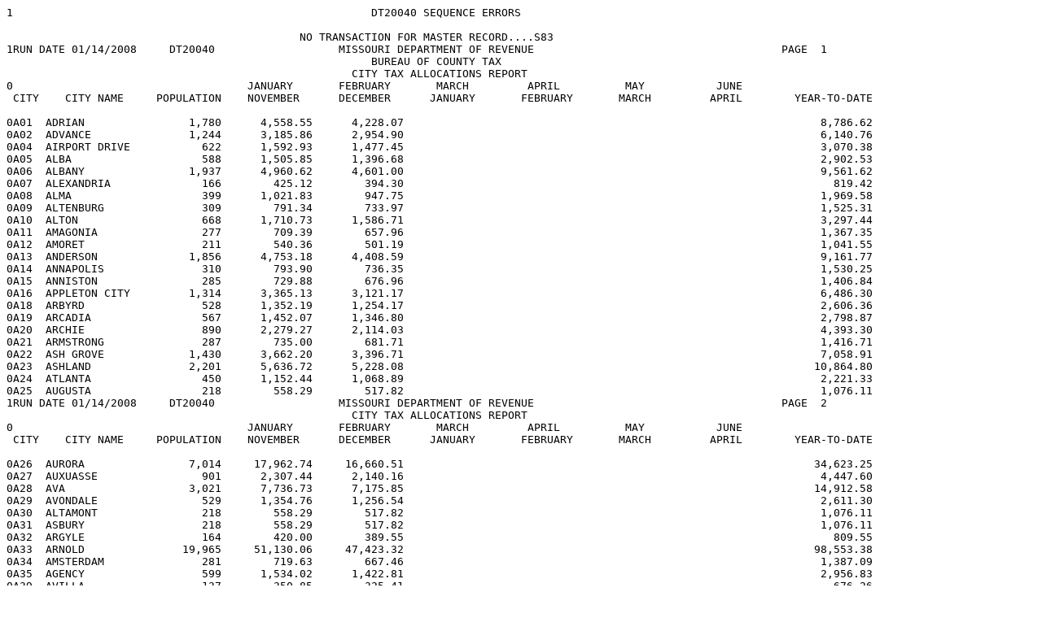

--- FILE ---
content_type: text/plain
request_url: https://dor.mo.gov/distrpts/archived/CART_MOTOR_FUEL_122007.TXT
body_size: 30513
content:
1                                                       DT20040 SEQUENCE ERRORS

                                             NO TRANSACTION FOR MASTER RECORD....S83
1RUN DATE 01/14/2008     DT20040                   MISSOURI DEPARTMENT OF REVENUE                                      PAGE  1
                                                        BUREAU OF COUNTY TAX
                                                     CITY TAX ALLOCATIONS REPORT
0                                    JANUARY       FEBRUARY       MARCH         APRIL          MAY           JUNE
 CITY    CITY NAME     POPULATION    NOVEMBER      DECEMBER      JANUARY       FEBRUARY       MARCH         APRIL        YEAR-TO-DATE

0A01  ADRIAN                1,780      4,558.55      4,228.07                                                                8,786.62
0A02  ADVANCE               1,244      3,185.86      2,954.90                                                                6,140.76
0A04  AIRPORT DRIVE           622      1,592.93      1,477.45                                                                3,070.38
0A05  ALBA                    588      1,505.85      1,396.68                                                                2,902.53
0A06  ALBANY                1,937      4,960.62      4,601.00                                                                9,561.62
0A07  ALEXANDRIA              166        425.12        394.30                                                                  819.42
0A08  ALMA                    399      1,021.83        947.75                                                                1,969.58
0A09  ALTENBURG               309        791.34        733.97                                                                1,525.31
0A10  ALTON                   668      1,710.73      1,586.71                                                                3,297.44
0A11  AMAGONIA                277        709.39        657.96                                                                1,367.35
0A12  AMORET                  211        540.36        501.19                                                                1,041.55
0A13  ANDERSON              1,856      4,753.18      4,408.59                                                                9,161.77
0A14  ANNAPOLIS               310        793.90        736.35                                                                1,530.25
0A15  ANNISTON                285        729.88        676.96                                                                1,406.84
0A16  APPLETON CITY         1,314      3,365.13      3,121.17                                                                6,486.30
0A18  ARBYRD                  528      1,352.19      1,254.17                                                                2,606.36
0A19  ARCADIA                 567      1,452.07      1,346.80                                                                2,798.87
0A20  ARCHIE                  890      2,279.27      2,114.03                                                                4,393.30
0A21  ARMSTRONG               287        735.00        681.71                                                                1,416.71
0A22  ASH GROVE             1,430      3,662.20      3,396.71                                                                7,058.91
0A23  ASHLAND               2,201      5,636.72      5,228.08                                                               10,864.80
0A24  ATLANTA                 450      1,152.44      1,068.89                                                                2,221.33
0A25  AUGUSTA                 218        558.29        517.82                                                                1,076.11
1RUN DATE 01/14/2008     DT20040                   MISSOURI DEPARTMENT OF REVENUE                                      PAGE  2
                                                     CITY TAX ALLOCATIONS REPORT
0                                    JANUARY       FEBRUARY       MARCH         APRIL          MAY           JUNE
 CITY    CITY NAME     POPULATION    NOVEMBER      DECEMBER      JANUARY       FEBRUARY       MARCH         APRIL        YEAR-TO-DATE

0A26  AURORA                7,014     17,962.74     16,660.51                                                               34,623.25
0A27  AUXUASSE                901      2,307.44      2,140.16                                                                4,447.60
0A28  AVA                   3,021      7,736.73      7,175.85                                                               14,912.58
0A29  AVONDALE                529      1,354.76      1,256.54                                                                2,611.30
0A30  ALTAMONT                218        558.29        517.82                                                                1,076.11
0A31  ASBURY                  218        558.29        517.82                                                                1,076.11
0A32  ARGYLE                  164        420.00        389.55                                                                  809.55
0A33  ARNOLD               19,965     51,130.06     47,423.32                                                               98,553.38
0A34  AMSTERDAM               281        719.63        667.46                                                                1,387.09
0A35  AGENCY                  599      1,534.02      1,422.81                                                                2,956.83
0A39  AVILLA                  137        350.85        325.41                                                                  676.26
0A40  ARCOLA                   45        115.24        106.88                                                                  222.12
0A41  ALDRICH                  75        192.07        178.14                                                                  370.21
0A42  ALLENDALE                54        138.29        128.26                                                                  266.55
0A43  ALLENVILLE              104        266.34        247.03                                                                  513.37
0A44  AMITY                    70        179.26        166.27                                                                  345.53
0A45  ANNADA                   48        122.92        114.01                                                                  236.93
0A46  ARBELA                   40        102.43         95.01                                                                  197.44
0A47  ARKOE                    58        148.53        137.76                                                                  286.29
0A48  ARROW ROCK               79        202.31        187.64                                                                  389.95
0A49  VLG/AULLVILLE            86        220.24        204.27                                                                  424.51
0A50  ARROW POINT VLG         133        340.61        315.91                                                                  656.52
0B01  BALLWIN              31,283     80,115.29     74,307.23                                                              154,422.52
1RUN DATE 01/14/2008     DT20040                   MISSOURI DEPARTMENT OF REVENUE                                      PAGE  3
                                                     CITY TAX ALLOCATIONS REPORT
0                                    JANUARY       FEBRUARY       MARCH         APRIL          MAY           JUNE
 CITY    CITY NAME     POPULATION    NOVEMBER      DECEMBER      JANUARY       FEBRUARY       MARCH         APRIL        YEAR-TO-DATE

0B02  BARING                  159        407.19        377.67                                                                  784.86
0B03  BARNARD                 257        658.17        610.45                                                                1,268.62
0B04  BERTRAND                740      1,895.12      1,757.73                                                                3,652.85
0B05  BELLA VILLA             687      1,759.39      1,631.84                                                                3,391.23
0B06  BELL CITY               461      1,180.61      1,095.02                                                                2,275.63
0B07  BELLE                 1,344      3,441.96      3,192.43                                                                6,634.39
0B08  BELFOUNTAIN NBRS     11,088     28,396.20     26,337.58                                                               54,733.78
0B09  BELLERIVE               254        650.49        603.33                                                                1,253.82
0B10  BELLFLOWER              427      1,093.53      1,014.26                                                                2,107.79
0B11  BEL NOR               1,598      4,092.45      3,795.76                                                                7,888.21
0B12  BEL RIDGE             3,082      7,892.95      7,320.74                                                               15,213.69
0B13  BELTON               21,730     55,650.20     51,615.76                                                              107,265.96
0B14  BENTON                  732      1,874.64      1,738.73                                                                3,613.37
0B16  BERKELEY             10,063     25,771.19     23,902.87                                                               49,674.06
0B17  BERNIE                1,777      4,550.86      4,220.94                                                                8,771.80
0B18  BETHANY               3,087      7,905.76      7,332.62                                                               15,238.38
0B19  BEVERLY HILLS           603      1,544.27      1,432.31                                                                2,976.58
0B20  BEVIER                  723      1,851.59      1,717.35                                                                3,568.94
0B21  BILLINGS              1,091      2,794.03      2,591.47                                                                5,385.50
0B22  BIRCHTREE               634      1,623.66      1,505.95                                                                3,129.61
0B23  BIRMINGHAM              214        548.05        508.31                                                                1,056.36
0B24  BISMARK               1,470      3,764.64      3,491.72                                                                7,256.36
0B25  BLACKBURN               284        727.31        674.59                                                                1,401.90
1RUN DATE 01/14/2008     DT20040                   MISSOURI DEPARTMENT OF REVENUE                                      PAGE  4
                                                     CITY TAX ALLOCATIONS REPORT
0                                    JANUARY       FEBRUARY       MARCH         APRIL          MAY           JUNE
 CITY    CITY NAME     POPULATION    NOVEMBER      DECEMBER      JANUARY       FEBRUARY       MARCH         APRIL        YEAR-TO-DATE

0B26  BLACKWATER              199        509.63        472.68                                                                  982.31
0B27  BLAND                   565      1,446.95      1,342.05                                                                2,789.00
0B28  BLODGETT                265        678.66        629.46                                                                1,308.12
0B29  BLOOMFIELD            1,952      4,999.04      4,636.63                                                                9,635.67
0B30  BLUE SPRINGS         48,080    123,132.15    114,205.53                                                              237,337.68
0B31  BOGARD                  234        599.26        555.82                                                                1,155.08
0B32  BLACKCKOW               234        599.26        555.82                                                                1,155.08
0B33  BOLIVAR               9,143     23,415.08     21,717.57                                                               45,132.65
0B34  BONNE TERRE           4,039     10,343.81      9,593.92                                                               19,937.73
0B35  BOONVILLE             8,202     21,005.19     19,482.39                                                               40,487.58
0B36  BOSWORTH                382        978.29        907.37                                                                1,885.66
0B37  BOURBON               1,348      3,452.20      3,201.93                                                                6,654.13
0B38  BOWLING GREEN         3,260      8,348.81      7,743.55                                                               16,092.36
0B39  BRAGG CITY              189        484.02        448.93                                                                  932.95
0B40  BRANSON               6,279     16,080.42     14,914.65                                                               30,995.07
0B41  BRASHEAR                280        717.07        665.08                                                                1,382.15
0B42  BRAYMER                 910      2,330.49      2,161.54                                                                4,492.03
0B43  BRECKENRIDGE            454      1,162.68      1,078.39                                                                2,241.07
0B44  BRECKENRIDGE HIL      4,817     12,336.26     11,441.93                                                               23,778.19
0B45  BRENTWOOD             7,693     19,701.65     18,273.36                                                               37,975.01
0B46  BRIDGETON            15,550     39,823.31     36,936.27                                                               76,759.58
0B48  BROOKFIELD            4,769     12,213.33     11,327.91                                                               23,541.24
0B49  BROWNING                317        811.83        752.97                                                                1,564.80
1RUN DATE 01/14/2008     DT20040                   MISSOURI DEPARTMENT OF REVENUE                                      PAGE  5
                                                     CITY TAX ALLOCATIONS REPORT
0                                    JANUARY       FEBRUARY       MARCH         APRIL          MAY           JUNE
 CITY    CITY NAME     POPULATION    NOVEMBER      DECEMBER      JANUARY       FEBRUARY       MARCH         APRIL        YEAR-TO-DATE

0B50  BRUNSWICK               925      2,368.91      2,197.17                                                                4,566.08
0B51  BUCKLIN                 524      1,341.95      1,244.66                                                                2,586.61
0B52  BUCKNER               2,725      6,978.68      6,472.75                                                               13,451.43
0B53  BUFFALO               2,781      7,122.09      6,605.77                                                               13,727.86
0B54  BUNCETON                348        891.22        826.61                                                                1,717.83
0B55  BURLINGTON JCT          632      1,618.54      1,501.20                                                                3,119.74
0B56  BUTLER                4,209     10,779.18      9,997.73                                                               20,776.91
0B57  BERGER                  206        527.56        489.31                                                                1,016.87
0B58  BUNKER                  427      1,093.53      1,014.26                                                                2,107.79
0B60  BLOOMDALE               419      1,073.05        995.26                                                                2,068.31
0B62  BAKERSFIELD             285        729.88        676.96                                                                1,406.84
0B63  BATES CITY              245        627.44        581.95                                                                1,209.39
0B64  BLYTHEDALE              233        596.70        553.44                                                                1,150.14
0B65  BRONAUGH                245        627.44        581.95                                                                1,209.39
0B66  BLACK JACK            6,792     17,394.20     16,133.19                                                               33,527.39
0B67  BATTLEFIELD           2,385      6,107.94      5,665.14                                                               11,773.08
0B69  BARNETT                 207        530.12        491.69                                                                1,021.81
0B70  BENTON CITY             122        312.43        289.78                                                                  602.21
0B71  BETHEL                  121        309.87        287.41                                                                  597.28
0B72  BLAIRSTOWN              141        361.09        334.92                                                                  696.01
0B73  BRANDSVILLE             174        445.61        413.30                                                                  858.91
0B74  BRIMSON                  63        161.34        149.64                                                                  310.98
0B75  BROOKLYN HGTS           125        320.12        296.91                                                                  617.03
1RUN DATE 01/14/2008     DT20040                   MISSOURI DEPARTMENT OF REVENUE                                      PAGE  6
                                                     CITY TAX ALLOCATIONS REPORT
0                                    JANUARY       FEBRUARY       MARCH         APRIL          MAY           JUNE
 CITY    CITY NAME     POPULATION    NOVEMBER      DECEMBER      JANUARY       FEBRUARY       MARCH         APRIL        YEAR-TO-DATE

0B76  BUTTERFIELD             397      1,016.71        943.00                                                                1,959.71
0B77  BALDWIN PARK            115        294.51        273.16                                                                  567.67
0B78  BROWNINGTON             119        304.75        282.66                                                                  587.41
0B79  BRUMLEY                 102        261.21        242.28                                                                  503.49
0B80  BIG LAKE                127        325.24        301.66                                                                  626.90
0B81  BYRNES MILL           2,376      6,084.89      5,643.76                                                               11,728.65
0B82  BAGNELL                  86        220.24        204.27                                                                  424.51
0B83  BIGELOW                  38         97.31         90.26                                                                  187.57
0B84  BRANSON WEST            408      1,044.88        969.13                                                                2,014.01
0B86  BURGESS                  70        179.26        166.27                                                                  345.53
0B88  BLUE EYE                129        330.36        306.41                                                                  636.77
0B89  BULL CREEK VLG          225        576.22        534.44                                                                1,110.66
0B90  BRADLEYVILLE             85        217.68        201.90                                                                  419.58
0C01  CABOOL                2,168      5,552.21      5,149.69                                                               10,701.90
0C02  CAINSVILLE              370        947.56        878.86                                                                1,826.42
0C03  CAIRO                   293        750.36        695.96                                                                1,446.32
0C04  CALHOUN                 491      1,257.44      1,166.28                                                                2,423.72
0C05  CALIFORNIA            4,005     10,256.74      9,513.16                                                               19,769.90
0C06  CALLAO                  291        745.24        691.21                                                                1,436.45
0C07  CALVERTON PARK        1,322      3,385.62      3,140.17                                                                6,525.79
0C08  CAMDEN                  209        535.24        496.44                                                                1,031.68
0C09  CAMDENTON             2,779      7,116.97      6,601.02                                                               13,717.99
0C10  CAMERON               9,788     25,066.92     23,249.66                                                               48,316.58
1RUN DATE 01/14/2008     DT20040                   MISSOURI DEPARTMENT OF REVENUE                                      PAGE  7
                                                     CITY TAX ALLOCATIONS REPORT
0                                    JANUARY       FEBRUARY       MARCH         APRIL          MAY           JUNE
 CITY    CITY NAME     POPULATION    NOVEMBER      DECEMBER      JANUARY       FEBRUARY       MARCH         APRIL        YEAR-TO-DATE

0C11  CAMPBELL              1,883      4,822.33      4,472.73                                                                9,295.06
0C12  CANALOU                 348        891.22        826.61                                                                1,717.83
0C13  CANTON                2,557      6,548.43      6,073.70                                                               12,622.13
0C14  CAPE GIRARDEAY       35,349     90,528.25     83,965.29                                                              174,493.54
0C15  CARDWELL                789      2,020.61      1,874.12                                                                3,894.73
0C16  CARL JUNCTION         5,294     13,557.85     12,574.96                                                               26,132.81
0C17  CARROLLTON            4,122     10,556.37      9,791.08                                                               20,347.45
0C18  CARTERVILLE           1,850      4,737.82      4,394.34                                                                9,132.16
0C19  CARTHAGE             12,668     32,442.55     30,090.59                                                               62,533.14
0C20  CARUTHERSVILLE        6,760     17,312.25     16,057.18                                                               33,369.43
0C21  CASSVILLE             2,890      7,401.24      6,864.68                                                               14,265.92
0C22  CENTER                  644      1,649.27      1,529.70                                                                3,178.97
0C23  CENTERVIEW              249        637.68        591.45                                                                1,229.13
0C24  CENTRALIA             3,774      9,665.15      8,964.46                                                               18,629.61
0C25  CHAFFEE               3,044      7,795.63      7,230.48                                                               15,026.11
0C26  CHAMOIS                 456      1,167.80      1,083.14                                                                2,250.94
0C27  CHARLACK              1,431      3,664.76      3,399.08                                                                7,063.84
0C28  CHARLESTON            4,732     12,118.58     11,240.02                                                               23,358.60
0C29  CHILHOWEE               329        842.56        781.48                                                                1,624.04
0C30  CHILLICOTHE           8,968     22,966.91     21,301.89                                                               44,268.80
0C31  CHULA                   198        507.07        470.31                                                                  977.38
0C32  CLARENCE                915      2,343.30      2,173.41                                                                4,516.71
0C33  CLARK                   275        704.27        653.21                                                                1,357.48
1RUN DATE 01/14/2008     DT20040                   MISSOURI DEPARTMENT OF REVENUE                                      PAGE  8
                                                     CITY TAX ALLOCATIONS REPORT
0                                    JANUARY       FEBRUARY       MARCH         APRIL          MAY           JUNE
 CITY    CITY NAME     POPULATION    NOVEMBER      DECEMBER      JANUARY       FEBRUARY       MARCH         APRIL        YEAR-TO-DATE

0C34  CLARKSBURG              375        960.36        890.74                                                                1,851.10
0C35  CLARKSDALE              351        898.90        833.73                                                                1,732.63
0C36  CLARKSVILLE             490      1,254.88      1,163.90                                                                2,418.78
0C37  CLARKTON              1,330      3,406.10      3,159.17                                                                6,565.27
0C38  CLAYCOMO              1,267      3,244.76      3,009.53                                                                6,254.29
0C39  CLAYTON              15,935     40,809.29     37,850.77                                                               78,660.06
0C40  CLEARMONT               191        489.14        453.68                                                                  942.82
0C41  CLEVELAND               592      1,516.10      1,406.19                                                                2,922.29
0C42  CLEVER                1,010      2,586.59      2,399.07                                                                4,985.66
0C44  CLINTON               9,311     23,845.33     22,116.63                                                               45,961.96
0C45  COLBALT CITY            189        484.02        448.93                                                                  932.95
0C46  COLE CAMP             1,028      2,632.69      2,441.83                                                                5,074.52
0C47  COLUMBIA             84,531    216,482.62    200,788.43                                                              417,271.05
0C48  COMMERCE                110        281.70        261.28                                                                  542.98
0C49  CONCEPTION JCT          202        517.31        479.81                                                                  997.12
0C50  CONCORDIA             2,360      6,043.92      5,605.76                                                               11,649.68
0C51  CONWAY                  743      1,902.81      1,764.86                                                                3,667.67
0C52  COOL VALLEY           1,081      2,768.42      2,567.72                                                                5,336.14
0C53  TOWN OF COOTER          440      1,126.83      1,045.14                                                                2,171.97
0C54  CORDER                  427      1,093.53      1,014.26                                                                2,107.79
0C55  COUNTRY CLUB HIL      1,381      3,536.72      3,280.32                                                                6,817.04
0C56  COUNTRY CLUB VIL      1,846      4,727.57      4,384.84                                                                9,112.41
0C57  COWGILL                 247        632.56        586.70                                                                1,219.26
1RUN DATE 01/14/2008     DT20040                   MISSOURI DEPARTMENT OF REVENUE                                      PAGE  9
                                                     CITY TAX ALLOCATIONS REPORT
0                                    JANUARY       FEBRUARY       MARCH         APRIL          MAY           JUNE
 CITY    CITY NAME     POPULATION    NOVEMBER      DECEMBER      JANUARY       FEBRUARY       MARCH         APRIL        YEAR-TO-DATE

0C58  CRAIG                   309        791.34        733.97                                                                1,525.31
0C59  CRANE                 1,390      3,559.76      3,301.69                                                                6,861.45
0C60  CREIGHTON               322        824.63        764.85                                                                1,589.48
0C61  CRESTWOOD            11,863     30,380.96     28,178.45                                                               58,559.41
0C62  CREVECOEUR           16,500     42,256.25     39,192.83                                                               81,449.08
0C63  CROCKER               1,033      2,645.49      2,453.70                                                                5,099.19
0C64  CRYSTAL CITY          4,247     10,876.50     10,087.99                                                               20,964.49
0C65  CRYSTAL LAKE PAR        457      1,170.36      1,085.52                                                                2,255.88
0C66  CUBA                  3,230      8,271.98      7,672.29                                                               15,944.27
0C67  CURRYVILLE              251        642.80        596.20                                                                1,239.00
0C69  CENTERVILLE             171        437.92        406.17                                                                  844.09
0C71  CROSS TIMBERS           185        473.78        439.43                                                                  913.21
0C72  CENTERTOWN              257        658.17        610.45                                                                1,268.62
0C73  CAMDEN POINT            484      1,239.51      1,149.65                                                                2,389.16
0C74  CALEDONIA               158        404.63        375.30                                                                  779.93
0C75  CATRON                   68        174.14        161.52                                                                  335.66
0C76  CLARKSON VALLEY       2,675      6,850.63      6,353.98                                                               13,204.61
0C77  CLIFTON HILL            124        317.56        294.53                                                                  612.09
0C79  COFFEY                  140        358.53        332.54                                                                  691.07
0C80  COLLINS                 176        450.73        418.05                                                                  868.78
0C81  CORNING                  21         53.78         49.88                                                                  103.66
0C82  COSBY                   143        366.22        339.67                                                                  705.89
0C83  CARYTOWN                217        555.73        515.44                                                                1,071.17
1RUN DATE 01/14/2008     DT20040                   MISSOURI DEPARTMENT OF REVENUE                                      PAGE 10
                                                     CITY TAX ALLOCATIONS REPORT
0                                    JANUARY       FEBRUARY       MARCH         APRIL          MAY           JUNE
 CITY    CITY NAME     POPULATION    NOVEMBER      DECEMBER      JANUARY       FEBRUARY       MARCH         APRIL        YEAR-TO-DATE

0C84  CEDAR HILL LAKE         229        586.46        543.94                                                                1,130.40
0C86  COTTLEVILLE           1,928      4,937.57      4,579.62                                                                9,517.19
0C87  CRYSTAL LAKES           383        980.85        909.74                                                                1,890.59
0C88  CHESTERFIELD         46,802    119,859.22    111,169.86                                                              231,029.08
0C89  CHAIN O LAKES           127        325.24        301.66                                                                  626.90
0C90  CHAMP                    12         30.73         28.50                                                                   59.23
0C91  CLIFF VILLAGE            33         84.51         78.38                                                                  162.89
0C92  CLIMAX SPRINGS           80        204.87        190.02                                                                  394.89
0C93  CLYDE                    74        189.51        175.77                                                                  365.28
0C94  COUNTRY LIFE AC          81        207.43        192.40                                                                  399.83
0C95  CONEY ISLAND             94        240.73        223.28                                                                  464.01
0C96  CHAIN OF ROCKS           91        233.04        216.15                                                                  449.19
0D01  DEARBORN                529      1,354.76      1,256.54                                                                2,611.30
0D02  DEEPWATER               507      1,298.41      1,204.28                                                                2,502.69
0D03  DEKALB                  257        658.17        610.45                                                                1,268.62
0D04  DELLWOOD              5,255     13,457.97     12,482.32                                                               25,940.29
0D05  DELTA                   517      1,324.02      1,228.04                                                                2,552.06
0D06  DES ARC                 187        478.90        444.18                                                                  923.08
0D07  DESLOGE               4,802     12,297.84     11,406.30                                                               23,704.14
0D08  DESOTO                6,375     16,326.27     15,142.68                                                               31,468.95
0D09  DES PERES             8,592     22,003.98     20,408.77                                                               42,412.75
0D10  DEXTER                7,356     18,838.60     17,472.87                                                               36,311.47
0D11  DIAMOND                 807      2,066.71      1,916.88                                                                3,983.59
1RUN DATE 01/14/2008     DT20040                   MISSOURI DEPARTMENT OF REVENUE                                      PAGE 11
                                                     CITY TAX ALLOCATIONS REPORT
0                                    JANUARY       FEBRUARY       MARCH         APRIL          MAY           JUNE
 CITY    CITY NAME     POPULATION    NOVEMBER      DECEMBER      JANUARY       FEBRUARY       MARCH         APRIL        YEAR-TO-DATE

0D12  DIXON                 1,570      4,020.74      3,729.25                                                                7,749.99
0D13  DONIPHON              1,932      4,947.82      4,589.12                                                                9,536.94
0D14  DOOLITTLE               644      1,649.27      1,529.70                                                                3,178.97
0D15  DOWNING                 396      1,014.14        940.62                                                                1,954.76
0D16  DREXEL                1,090      2,791.47      2,589.10                                                                5,380.57
0D17  DUDLEY                  289        740.12        686.46                                                                1,426.58
0D18  DUENWEG               1,034      2,648.05      2,456.08                                                                5,104.13
0D19  DUQUESNE              1,640      4,200.01      3,895.52                                                                8,095.53
0D20  DADEVILLE               224        573.65        532.07                                                                1,105.72
0D22  DARLINGTON              113        289.39        268.41                                                                  557.80
0D24  DEWITT                  120        307.31        285.03                                                                  592.34
0D25  DIEHLSTADT              163        417.43        387.17                                                                  804.60
0D26  DIGGINS                 298        763.17        707.84                                                                1,471.01
0D27  DOVER                   108        276.58        256.53                                                                  533.11
0D28  DALTON                   27         69.14         64.13                                                                  133.27
0D29  DARDEN PRAIRIE        4,384     11,227.35     10,413.41                                                               21,640.76
0D30  DEERFIELD                75        192.07        178.14                                                                  370.21
0D31  DENNIS ACRES             68        174.14        161.52                                                                  335.66
0D32  DENVER                   40        102.43         95.01                                                                  197.44
0D33  DUTCHTOWN                99        253.53        235.15                                                                  488.68
0E01  EAGLEVILLE              321        822.07        762.47                                                                1,584.54
0E03  EAST LYNNE              300        768.29        712.59                                                                1,480.88
0E04  EAST PRAIRIE          3,227      8,264.29      7,665.16                                                               15,929.45
1RUN DATE 01/14/2008     DT20040                   MISSOURI DEPARTMENT OF REVENUE                                      PAGE 12
                                                     CITY TAX ALLOCATIONS REPORT
0                                    JANUARY       FEBRUARY       MARCH         APRIL          MAY           JUNE
 CITY    CITY NAME     POPULATION    NOVEMBER      DECEMBER      JANUARY       FEBRUARY       MARCH         APRIL        YEAR-TO-DATE

0E05  EDGERTON                533      1,365.00      1,266.04                                                                2,631.04
0E06  EDINA                 1,233      3,157.69      2,928.77                                                                6,086.46
0E07  EDMUNDSON               840      2,151.22      1,995.27                                                                4,146.49
0E08  ELDON                 4,895     12,536.02     11,627.20                                                               24,163.22
0E09  ELDORADO SPRINGS      3,775      9,667.71      8,966.84                                                               18,634.55
0E10  ELLINGTON             1,045      2,676.22      2,482.21                                                                5,158.43
0E11  ELLISVILLE            9,104     23,315.20     21,624.94                                                               44,940.14
0E12  ELLSINORE               363        929.63        862.24                                                                1,791.87
0E16  ELSBURY               2,047      5,242.33      4,862.28                                                               10,104.61
0E18  EMINENCE                548      1,403.41      1,301.67                                                                2,705.08
0E19  EMMO                    243        622.31        577.20                                                                1,199.51
0E20  EASEX                   524      1,341.95      1,244.66                                                                2,586.61
0E22  EUREKA                7,676     19,658.12     18,232.97                                                               37,891.09
0E23  EVERTON                 322        824.63        764.85                                                                1,589.48
0E24  EWING                   464      1,188.29      1,102.14                                                                2,290.43
0E25  EXCELSIOR SPRING     10,847     27,779.00     25,765.12                                                               53,544.12
0E26  EXETER                  707      1,810.61      1,679.35                                                                3,489.96
0E27  EOLIA                   435      1,114.02      1,033.26                                                                2,147.28
0E28  ELMO                    166        425.12        394.30                                                                  819.42
0E29  EDGAR SPRINGS           190        486.58        451.31                                                                  937.89
0E30  EASTON                  258        660.73        612.83                                                                1,273.56
0E31  ELMER                    98        250.97        232.78                                                                  483.75
0E32  ELMIRA                   82        210.00        194.77                                                                  404.77
1RUN DATE 01/14/2008     DT20040                   MISSOURI DEPARTMENT OF REVENUE                                      PAGE 13
                                                     CITY TAX ALLOCATIONS REPORT
0                                    JANUARY       FEBRUARY       MARCH         APRIL          MAY           JUNE
 CITY    CITY NAME     POPULATION    NOVEMBER      DECEMBER      JANUARY       FEBRUARY       MARCH         APRIL        YEAR-TO-DATE

0E33  ETHEL                   100        256.09        237.53                                                                  493.62
0E35  EXCELSIOR ESTAT         263        673.53        624.70                                                                1,298.23
0E36  EMERALD BEACH V         250        640.24        593.83                                                                1,234.07
0F01  FAIRFAX                 645      1,651.83      1,532.08                                                                3,183.91
0F02  FAIR PLAY               418      1,070.49        992.88                                                                2,063.37
0F03  FAIRVIEW                395      1,011.58        938.25                                                                1,949.83
0F04  FARBER                  411      1,052.56        976.25                                                                2,028.81
0F05  FARMINGTON           13,924     35,659.15     33,073.99                                                               68,733.14
0F06  FAYETTE               2,793      7,152.83      6,634.27                                                               13,787.10
0F07  FENTON                4,360     11,165.89     10,356.40                                                               21,522.29
0F08  FERGUSON             22,406     57,381.42     53,221.48                                                              110,602.90
0F09  FESTUS                9,660     24,739.11     22,945.62                                                               47,684.73
0F10  FILLMORE                211        540.36        501.19                                                                1,041.55
0F11  FISK                    363        929.63        862.24                                                                1,791.87
0F13  FLORDELL HILLS          931      2,384.27      2,211.42                                                                4,595.69
0F14  FLORISSANT           50,497    129,322.05    119,946.68                                                              249,268.73
0F15  FORDLAND                684      1,751.71      1,624.72                                                                3,376.43
0F16  FOREST CITY             338        865.61        802.85                                                                1,668.46
0F17  FORSYTH               1,686      4,317.82      4,004.79                                                                8,322.61
0F18  FRANKFORD               351        898.90        833.73                                                                1,732.63
0F19  FRANKLIN                112        286.82        266.03                                                                  552.85
0F20  FREDERICKTOWN         3,928     10,059.54      9,330.26                                                               19,389.80
0F21  FREEBURG                423      1,083.29      1,004.76                                                                2,088.05
1RUN DATE 01/14/2008     DT20040                   MISSOURI DEPARTMENT OF REVENUE                                      PAGE 14
                                                     CITY TAX ALLOCATIONS REPORT
0                                    JANUARY       FEBRUARY       MARCH         APRIL          MAY           JUNE
 CITY    CITY NAME     POPULATION    NOVEMBER      DECEMBER      JANUARY       FEBRUARY       MARCH         APRIL        YEAR-TO-DATE

0F22  FREEMAN                 521      1,334.27      1,237.54                                                                2,571.81
0F23  FROHNA                  192        491.70        456.06                                                                  947.76
0F24  FRONTENAC             3,483      8,919.91      8,273.24                                                               17,193.15
0F25  FULTON               12,128     31,059.62     28,807.91                                                               59,867.53
0F26  FAIR GROVE            1,107      2,835.00      2,629.48                                                                5,464.48
0F27  FOLEY                   178        455.85        422.80                                                                  878.65
0F28  FLINT HILLS             379        970.61        900.24                                                                1,870.85
0F29  FARLEY                  226        578.78        536.82                                                                1,115.60
0F30  FERRELVIEW              593      1,518.66      1,408.56                                                                2,927.22
0F31  FIDELITY                252        645.36        598.58                                                                1,243.94
0F32  FLEMING                 122        312.43        289.78                                                                  602.21
0F33  FOSTER                  130        332.92        308.79                                                                  641.71
0F34  FREISTATT               184        471.22        437.05                                                                  908.27
0F35  FORISTELL VI            331        847.68        786.23                                                                1,633.91
0F36  FLEMINGTON              124        317.56        294.53                                                                  612.09
0F37  VLG/FOUR SEASONS      1,493      3,823.54      3,546.35                                                                7,369.89
0F38  CTY/FREEMONT HIL        597      1,528.90      1,418.06                                                                2,946.96
0F39  FORTESCUE                51        130.60        121.14                                                                  251.74
0F40  FOUNTAIN N LAKE         129        330.36        306.41                                                                  636.77
0G01  GAINSVILLE              632      1,618.54      1,501.20                                                                3,119.74
0G02  GALENA                  451      1,155.00      1,071.27                                                                2,226.27
0G03  GALLATIN              1,789      4,581.60      4,249.45                                                                8,831.05
0G04  GALT                    275        704.27        653.21                                                                1,357.48
1RUN DATE 01/14/2008     DT20040                   MISSOURI DEPARTMENT OF REVENUE                                      PAGE 15
                                                     CITY TAX ALLOCATIONS REPORT
0                                    JANUARY       FEBRUARY       MARCH         APRIL          MAY           JUNE
 CITY    CITY NAME     POPULATION    NOVEMBER      DECEMBER      JANUARY       FEBRUARY       MARCH         APRIL        YEAR-TO-DATE

0G05  GARDEN CITY           1,500      3,841.47      3,562.98                                                                7,404.45
0G06  GASCONADE               267        683.78        634.21                                                                1,317.99
0G07  GERALD                1,171      2,998.91      2,781.50                                                                5,780.41
0G08  GIDEON                1,113      2,850.37      2,643.73                                                                5,494.10
0G09  GILLIAM                 229        586.46        543.94                                                                1,130.40
0G10  GILMAN                  380        973.17        902.62                                                                1,875.79
0G11  GLADSTONE            26,365     67,520.36     62,625.39                                                              130,145.75
0G12  GLASGOW               1,263      3,234.52      3,000.03                                                                6,234.55
0G13  GLENAIRE                553      1,416.22      1,313.55                                                                2,729.77
0G14  GLENDALE              5,767     14,769.20     13,698.48                                                               28,467.68
0G17  GOLDEN CITY             884      2,263.91      2,099.78                                                                4,363.69
0G19  GOODMAN               1,183      3,029.64      2,810.00                                                                5,839.64
0G20  GOWER                 1,399      3,582.81      3,323.07                                                                6,905.88
0G21  GRAHAM                  191        489.14        453.68                                                                  942.82
0G22  GRAIN VALLEY          5,160     13,214.68     12,256.66                                                               25,471.34
0G23  GRANBY                2,121      5,431.84      5,038.05                                                               10,469.89
0G24  GRANDIN                 236        604.39        560.57                                                                1,164.96
0G25  GRANDVIEW            24,881     63,719.86     59,100.41                                                              122,820.27
0G26  GRANT CITY              926      2,371.47      2,199.54                                                                4,571.01
0G27  GRANTWOOD               883      2,261.34      2,097.41                                                                4,358.75
0G28  GREENCASTLE             308        788.78        731.59                                                                1,520.37
0G29  GREEN CITY              688      1,761.95      1,634.22                                                                3,396.17
0G30  GREENDALE               722      1,849.03      1,714.98                                                                3,564.01
1RUN DATE 01/14/2008     DT20040                   MISSOURI DEPARTMENT OF REVENUE                                      PAGE 16
                                                     CITY TAX ALLOCATIONS REPORT
0                                    JANUARY       FEBRUARY       MARCH         APRIL          MAY           JUNE
 CITY    CITY NAME     POPULATION    NOVEMBER      DECEMBER      JANUARY       FEBRUARY       MARCH         APRIL        YEAR-TO-DATE

0G31  GREENFIELD            1,358      3,477.81      3,225.68                                                                6,703.49
0G32  GREEN RIDGE             445      1,139.63      1,057.01                                                                2,196.64
0G33  GREENTOP                427      1,093.53      1,014.26                                                                2,107.79
0G34  GREENVILLE              451      1,155.00      1,071.27                                                                2,226.27
0G35  GREENWOOD             3,952     10,121.01      9,387.27                                                               19,508.28
0G36  GLEN ECHO PARK          166        425.12        394.30                                                                  819.42
0G37  GLENWOOD                203        519.87        482.19                                                                1,002.06
0G38  GENTRY                  101        258.65        239.90                                                                  498.55
0G39  GIBBS                   100        256.09        237.53                                                                  493.62
0G40  GLENALLEN               145        371.34        344.42                                                                  715.76
0G41  GORDONVILLE             425      1,088.41      1,009.51                                                                2,097.92
0G42  GESTER                   35         89.63         83.13                                                                  172.76
0G43  GRAND PASS               53        135.73        125.89                                                                  261.62
0G44  GRANGER                  44        112.68        104.51                                                                  217.19
0G45  GRAVOIS MILLS           208        532.68        494.06                                                                1,026.74
0G46  GUILFORD                 87        222.80        206.65                                                                  429.45
0G47  GUNN CITY                85        217.68        201.90                                                                  419.58
0G48  GRAND FALLS PLZ         104        266.34        247.03                                                                  513.37
0G49  GREEN PARK            2,666      6,827.58      6,332.61                                                               13,160.19
0H01  HALE                    473      1,211.34      1,123.52                                                                2,334.86
0H02  HALLSVILLE              978      2,504.64      2,323.06                                                                4,827.70
0H03  HAMILTON              1,813      4,643.06      4,306.46                                                                8,949.52
0H04  HANLEY HILLS          2,124      5,439.53      5,045.18                                                               10,484.71
1RUN DATE 01/14/2008     DT20040                   MISSOURI DEPARTMENT OF REVENUE                                      PAGE 17
                                                     CITY TAX ALLOCATIONS REPORT
0                                    JANUARY       FEBRUARY       MARCH         APRIL          MAY           JUNE
 CITY    CITY NAME     POPULATION    NOVEMBER      DECEMBER      JANUARY       FEBRUARY       MARCH         APRIL        YEAR-TO-DATE

0H05  HANNIBAL             17,757     45,475.41     42,178.61                                                               87,654.02
0H06  HARDIN                  614      1,572.44      1,458.44                                                                3,030.88
0H07  HARRISONVILLE         8,946     22,910.57     21,249.64                                                               44,160.21
0H08  HARTVILLE               607      1,554.51      1,441.82                                                                2,996.33
0H09  HAWK POINT              459      1,175.49      1,090.27                                                                2,265.76
0H10  HAYTI                 3,207      8,213.07      7,617.66                                                               15,830.73
0H11  HAZELWOOD            26,206     67,113.17     62,247.71                                                              129,360.88
0H12  HENRIETTA               457      1,170.36      1,085.52                                                                2,255.88
0H13  HERMANN               2,674      6,848.07      6,351.61                                                               13,199.68
0H14  HERMITAGE               496      1,270.24      1,178.15                                                                2,448.39
0H15  HIGBEE                  623      1,595.49      1,479.82                                                                3,075.31
0H16  HIGGINSVILLE          4,682     11,990.53     11,121.26                                                               23,111.79
0H17  HILLSBORO             1,675      4,289.64      3,978.66                                                                8,268.30
0H18  HILLSDALE             1,477      3,782.57      3,508.35                                                                7,290.92
0H19  HOLCOMB                 696      1,782.44      1,653.22                                                                3,435.66
0H20  HOLDEN                2,510      6,428.07      5,962.06                                                               12,390.13
0H21  HOLLAND                 246        630.00        584.32                                                                1,214.32
0H22  HOLLISTER             3,867      9,903.32      9,185.37                                                               19,088.69
0H23  HOLT                    405      1,037.19        962.00                                                                1,999.19
0H24  HOPKINS                 579      1,482.81      1,375.31                                                                2,858.12
0H25  HORNERSVILLE            686      1,756.83      1,629.47                                                                3,386.30
0H26  HOUSTON               1,992      5,101.48      4,731.64                                                                9,833.12
0H27  HOUSTONIA               275        704.27        653.21                                                                1,357.48
1RUN DATE 01/14/2008     DT20040                   MISSOURI DEPARTMENT OF REVENUE                                      PAGE 18
                                                     CITY TAX ALLOCATIONS REPORT
0                                    JANUARY       FEBRUARY       MARCH         APRIL          MAY           JUNE
 CITY    CITY NAME     POPULATION    NOVEMBER      DECEMBER      JANUARY       FEBRUARY       MARCH         APRIL        YEAR-TO-DATE

0H28  HOUSTON LAKE            284        727.31        674.59                                                                1,401.90
0H29  HUMANSVILLE             946      2,422.69      2,247.05                                                                4,669.74
0H30  HUME                    337        863.05        800.48                                                                1,663.53
0H31  HUNNEWELL               227        581.34        539.19                                                                1,120.53
0H32  HUNTLEIGH               323        827.19        767.22                                                                1,594.41
0H33  HUNTSVILLE            1,553      3,977.20      3,688.87                                                                7,666.07
0H34  HURDLAND                239        612.07        567.70                                                                1,179.77
0H35  HOMESTOWN               181        463.53        429.93                                                                  893.46
0H36  HAYWOOD                 239        612.07        567.70                                                                1,179.77
0H37  HOWARDVILLE             342        875.85        812.35                                                                1,688.20
0H38  HERCULANEUM           2,805      7,183.56      6,662.78                                                               13,846.34
0H39  HAYTI HEIGHTS           771      1,974.51      1,831.37                                                                3,805.88
0H40  HOLT SUMMIT           2,935      7,516.49      6,971.57                                                               14,488.06
0H41  HALLTOWN                189        484.02        448.93                                                                  932.95
0H42  HARRIS                  105        268.90        249.40                                                                  518.30
0H43  HARRISBURG              184        471.22        437.05                                                                  908.27
0H44  HARTSBURG               108        276.58        256.53                                                                  533.11
0H45  HIGH HILL               231        591.58        548.69                                                                1,140.27
0H48  HOLLIDAY                129        330.36        306.41                                                                  636.77
0H49  HUMPHREYS               164        420.00        389.55                                                                  809.55
0H50  HURLEY                  157        402.07        372.92                                                                  774.99
0H51  HARWOOD                  90        230.48        213.77                                                                  444.25
0H52  HOMESTEAD VI            181        463.53        429.93                                                                  893.46
1RUN DATE 01/14/2008     DT20040                   MISSOURI DEPARTMENT OF REVENUE                                      PAGE 19
                                                     CITY TAX ALLOCATIONS REPORT
0                                    JANUARY       FEBRUARY       MARCH         APRIL          MAY           JUNE
 CITY    CITY NAME     POPULATION    NOVEMBER      DECEMBER      JANUARY       FEBRUARY       MARCH         APRIL        YEAR-TO-DATE

0H53  HUGHESVILLE VI          174        445.61        413.30                                                                  858.91
0H54  HALFWAY                 176        450.73        418.05                                                                  868.78
0H57  HOBERG                   60        153.65        142.51                                                                  296.16
0H58  HIGHLANDVILLE           872      2,233.17      2,071.28                                                                4,304.45
0H59  CITY OF HUNTSDAL         69        176.70        163.89                                                                  340.59
0I01  IBERIA                  651      1,667.20      1,546.33                                                                3,213.53
0I03  INDEPENDENCE        113,288    290,128.86    269,095.59                                                              559,224.45
0I04  IRONDALE                437      1,119.15      1,038.01                                                                2,157.16
0I06  IRONTON               1,471      3,767.20      3,494.10                                                                7,261.30
0I07  IONIA                   108        276.58        256.53                                                                  533.11
0I08  IRON MTN LAKE           693      1,774.76      1,646.09                                                                3,420.85
0I09  INDIAN POINT VLG        588      1,505.85      1,396.68                                                                2,902.53
0I10  IATAN                    54        138.29        128.26                                                                  266.55
0I11  INNSBROOK               469      1,201.10      1,114.02                                                                2,315.12
0J01  JACKSON              11,947     30,596.08     28,377.98                                                               58,974.06
0J02  JAMESPORT               505      1,293.29      1,199.53                                                                2,492.82
0J03  JAMESTOWN               382        978.29        907.37                                                                1,885.66
0J04  JASPER                1,011      2,589.15      2,401.45                                                                4,990.60
0J05  JEFFERSON CITY       39,636    101,507.20     94,148.30                                                              195,655.50
0J06  JENNINGS             15,469     39,615.87     36,743.87                                                               76,359.74
0J07  JONESBURG               695      1,779.88      1,650.84                                                                3,430.72
0J08  JOPLIN               45,504    116,535.06    108,086.70                                                              224,621.76
0J10  JERICO SPRING           259        663.29        615.20                                                                1,278.49
1RUN DATE 01/14/2008     DT20040                   MISSOURI DEPARTMENT OF REVENUE                                      PAGE 20
                                                     CITY TAX ALLOCATIONS REPORT
0                                    JANUARY       FEBRUARY       MARCH         APRIL          MAY           JUNE
 CITY    CITY NAME     POPULATION    NOVEMBER      DECEMBER      JANUARY       FEBRUARY       MARCH         APRIL        YEAR-TO-DATE

0J11  JACKSONVILLE            163        417.43        387.17                                                                  804.60
0J12  JAMESON                 120        307.31        285.03                                                                  592.34
0J13  JUNCTION CITY           319        816.95        757.72                                                                1,574.67
0J14  JOSEPHVILLE             270        691.46        641.33                                                                1,332.79
0K01  KAHOKA                2,241      5,739.16      5,323.09                                                               11,062.25
0K02  KANSAS CITY         441,545  1,130,790.12  1,048,812.02                                                            2,179,602.14
0K03  KEARNEY               5,472     14,013.70     12,997.76                                                               27,011.46
0K04  KELSO                   527      1,349.63      1,251.79                                                                2,601.42
0K05  KENNETT              11,260     28,836.69     26,746.13                                                               55,582.82
0K06  KEYTESVILLE             533      1,365.00      1,266.04                                                                2,631.04
0K07  KIDDER                  271        694.02        643.71                                                                1,337.73
0K08  KIMMSWICK                94        240.73        223.28                                                                  464.01
0K09  KING CITY             1,012      2,591.71      2,403.82                                                                4,995.53
0K10  KINGSTON                287        735.00        681.71                                                                1,416.71
0K11  KINGSVILLE              257        658.17        610.45                                                                1,268.62
0K12  KINLOCH                 449      1,149.88      1,066.51                                                                2,216.39
0K13  KIRKSVILLE           17,304     44,315.28     41,102.58                                                               85,417.86
0K14  KIRKWOOD             27,324     69,976.35     64,903.32                                                              134,879.67
0K15  KNOB NOSTER           2,462      6,305.14      5,848.04                                                               12,153.18
0K16  KNOX CITY               223        571.09        529.69                                                                1,100.78
0K17  KOSHKONONG              205        525.00        486.94                                                                1,011.94
0K18  KIMBERLING CITY       2,253      5,769.89      5,351.60                                                               11,121.49
0K19  KINGDOM CITY            121        309.87        287.41                                                                  597.28
1RUN DATE 01/14/2008     DT20040                   MISSOURI DEPARTMENT OF REVENUE                                      PAGE 21
                                                     CITY TAX ALLOCATIONS REPORT
0                                    JANUARY       FEBRUARY       MARCH         APRIL          MAY           JUNE
 CITY    CITY NAME     POPULATION    NOVEMBER      DECEMBER      JANUARY       FEBRUARY       MARCH         APRIL        YEAR-TO-DATE

0K20  KIRBYVILLE              110        281.70        261.28                                                                  542.98
0L01  LA BELLE                669      1,713.29      1,589.09                                                                3,302.38
0L02  LACLEDE                 415      1,062.80        985.75                                                                2,048.55
0L03  LADDONIA                620      1,587.81      1,472.70                                                                3,060.51
0L04  LADUE                 8,645     22,139.71     20,534.66                                                               42,674.37
0L05  LAGRANGE              1,000      2,560.98      2,375.32                                                                4,936.30
0L06  LAKESHIRE             1,375      3,521.35      3,266.06                                                                6,787.41
0L07  LAKE WAUKOMIS           917      2,348.42      2,178.17                                                                4,526.59
0L08  LAMAR                 4,425     11,332.35     10,510.80                                                               21,843.15
0L09  LAMONTE               1,064      2,724.88      2,527.34                                                                5,252.22
0L10  LANAGAN                 411      1,052.56        976.25                                                                2,028.81
0L11  LANCASTER               737      1,887.44      1,750.61                                                                3,638.05
0L12  LAKE LOTAWANA         1,872      4,794.16      4,446.60                                                                9,240.76
0L13  LA PLATA              1,486      3,805.62      3,529.72                                                                7,335.34
0L14  LAREDO                  250        640.24        593.83                                                                1,234.07
0L15  LATHROP               2,092      5,357.58      4,969.17                                                               10,326.75
0L16  LAWSON                2,336      5,982.46      5,548.75                                                               11,531.21
0L17  LEADINGTON              206        527.56        489.31                                                                1,016.87
0L18  LEBANON              12,155     31,128.77     28,872.05                                                               60,000.82
0L19  LEES SUMMIT          70,700    181,061.63    167,935.34                                                              348,996.97
0L20  LEETON                  619      1,585.24      1,470.32                                                                3,055.56
0L21  LEWISTOWN               595      1,523.78      1,413.31                                                                2,937.09
0L22  LEXINGTON             4,453     11,404.06     10,577.31                                                               21,981.37
1RUN DATE 01/14/2008     DT20040                   MISSOURI DEPARTMENT OF REVENUE                                      PAGE 22
                                                     CITY TAX ALLOCATIONS REPORT
0                                    JANUARY       FEBRUARY       MARCH         APRIL          MAY           JUNE
 CITY    CITY NAME     POPULATION    NOVEMBER      DECEMBER      JANUARY       FEBRUARY       MARCH         APRIL        YEAR-TO-DATE

0L23  LIBERAL                 779      1,995.00      1,850.37                                                                3,845.37
0L24  LIBERTY              26,232     67,179.75     62,309.47                                                              129,489.22
0L25  LICKING               1,471      3,767.20      3,494.10                                                                7,261.30
0L26  LILBOURN              1,303      3,336.96      3,095.04                                                                6,432.00
0L27  LINCOLN               1,026      2,627.57      2,437.08                                                                5,064.65
0L28  LINN                  1,354      3,467.57      3,216.18                                                                6,683.75
0L29  LINNEUS                 369        945.00        876.49                                                                1,821.49
0L30  LOCKWOOD                989      2,532.81      2,349.19                                                                4,882.00
0L31  LOUISIANA             3,863      9,893.08      9,175.87                                                               19,068.95
0L32  LOWRY CITY              728      1,864.39      1,729.23                                                                3,593.62
0L35  LEVASY                  108        276.58        256.53                                                                  533.11
0L36  LEADWOOD              1,160      2,970.74      2,755.37                                                                5,726.11
0L37  LAKE TAPAWINGO          843      2,158.90      2,002.39                                                                4,161.29
0L38  LAKE OZARK            1,489      3,813.30      3,536.85                                                                7,350.15
0L39  LAKE WINNEBAGO          902      2,310.00      2,142.54                                                                4,452.54
0L40  LEASBURG                323        827.19        767.22                                                                1,594.41
0L41  LINN CREEK              280        717.07        665.08                                                                1,382.15
0L42  LAKESIDE                 37         94.75         87.88                                                                  182.63
0L44  LEAWOOD                 904      2,315.12      2,147.29                                                                4,462.41
0L45  LEONARD                  66        169.02        156.77                                                                  325.79
0L46  LIVONIA                 114        291.95        270.78                                                                  562.73
0L47  LOHMAN                  168        430.24        399.05                                                                  829.29
0L48  LONGTOWN                 76        194.63        180.52                                                                  375.15
1RUN DATE 01/14/2008     DT20040                   MISSOURI DEPARTMENT OF REVENUE                                      PAGE 23
                                                     CITY TAX ALLOCATIONS REPORT
0                                    JANUARY       FEBRUARY       MARCH         APRIL          MAY           JUNE
 CITY    CITY NAME     POPULATION    NOVEMBER      DECEMBER      JANUARY       FEBRUARY       MARCH         APRIL        YEAR-TO-DATE

0L49  LUCERNE                  92        235.61        218.52                                                                  454.13
0L50  LUDLOW                  204        522.44        484.56                                                                1,007.00
0L51  LURAY                   102        261.21        242.28                                                                  503.49
0L53  LAKE MYKEE VI           326        834.88        774.35                                                                1,609.23
0L54  LAKE ST LOUIS        10,169     26,042.65     24,154.65                                                               50,197.30
0L56  LAMAR HGTS              216        553.17        513.06                                                                1,066.23
0L57  LARUSSELL               138        353.41        327.79                                                                  681.20
0L58  LESLIE VI                87        222.80        206.65                                                                  429.45
0L59  LEWIS & CLARK VI        155        396.95        368.17                                                                  765.12
0L60  LONE JACK               528      1,352.19      1,254.17                                                                2,606.36
0L61  LOUISBURG               147        376.46        349.17                                                                  725.63
0L62  LAURIE                  663      1,697.93      1,574.83                                                                3,272.76
0L63  LATOUR                   65        166.46        154.39                                                                  320.85
0L64  LOCK SPRINGS             69        176.70        163.89                                                                  340.59
0L65  LUPUS                    29         74.26         68.88                                                                  143.14
0L66  LAKE ANNETTE            163        417.43        387.17                                                                  804.60
0L67  LAKE LAFAYETTE          346        886.10        821.86                                                                1,707.96
0L68  LOMA LINDA              507      1,298.41      1,204.28                                                                2,502.69
0L69  LOCHLLOYDVILLAGE        368        942.44        874.11                                                                1,816.55
0M00  MCFALL                  135        345.73        320.66                                                                  666.39
0M01  MACKENZIE               137        350.85        325.41                                                                  676.26
0M02  MACON                 5,538     14,182.73     13,154.53                                                               27,337.26
0M03  MADISON                 586      1,500.73      1,391.93                                                                2,892.66
1RUN DATE 01/14/2008     DT20040                   MISSOURI DEPARTMENT OF REVENUE                                      PAGE 24
                                                     CITY TAX ALLOCATIONS REPORT
0                                    JANUARY       FEBRUARY       MARCH         APRIL          MAY           JUNE
 CITY    CITY NAME     POPULATION    NOVEMBER      DECEMBER      JANUARY       FEBRUARY       MARCH         APRIL        YEAR-TO-DATE

0M04  MAITLAND                342        875.85        812.35                                                                1,688.20
0M05  MALDEN                4,782     12,246.63     11,358.79                                                               23,605.42
0M06  MALTA BEND              249        637.68        591.45                                                                1,229.13
0M07  MANCHESTER           19,161     49,071.03     45,513.56                                                               94,584.59
0M08  MANSFIELD             1,349      3,454.76      3,204.31                                                                6,659.07
0M09  MAPLEWOOD             9,228     23,632.76     21,919.48                                                               45,552.24
0M10  MARBLE HILL           1,502      3,846.59      3,567.73                                                                7,414.32
0M11  MARCELINE             2,558      6,550.99      6,076.07                                                               12,627.06
0M13  MARIONVILLE           2,113      5,411.36      5,019.05                                                               10,430.41
0M14  MARBOROUGH            2,235      5,723.80      5,308.84                                                               11,032.64
0M15  MARQUAND                251        642.80        596.20                                                                1,239.00
0M16  MARSHALL             12,433     31,840.72     29,532.39                                                               61,373.11
0M17  MARSHFIELD            5,720     14,648.83     13,586.84                                                               28,235.67
0M18  MARSTON                 610      1,562.20      1,448.94                                                                3,011.14
0M19  MARTHASVILLE            837      2,143.54      1,988.14                                                                4,131.68
0M20  MARTINSBURG             326        834.88        774.35                                                                1,609.23
0M23  MARYVILLE            10,581     27,097.78     25,133.29                                                               52,231.07
0M24  MATTHEWS                605      1,549.39      1,437.06                                                                2,986.45
0M25  MAYSVILLE             1,212      3,103.91      2,878.89                                                                5,982.80
0M26  MAYVIEW                 294        752.92        698.34                                                                1,451.26
0M28  MEADVILLE               457      1,170.36      1,085.52                                                                2,255.88
0M29  MEMPHIS               2,061      5,278.18      4,895.54                                                               10,173.72
0M30  MENDON                  208        532.68        494.06                                                                1,026.74
1RUN DATE 01/14/2008     DT20040                   MISSOURI DEPARTMENT OF REVENUE                                      PAGE 25
                                                     CITY TAX ALLOCATIONS REPORT
0                                    JANUARY       FEBRUARY       MARCH         APRIL          MAY           JUNE
 CITY    CITY NAME     POPULATION    NOVEMBER      DECEMBER      JANUARY       FEBRUARY       MARCH         APRIL        YEAR-TO-DATE

0M31  MERCER                  342        875.85        812.35                                                                1,688.20
0M32  META                    249        637.68        591.45                                                                1,229.13
0M33  MEXICO               11,320     28,990.34     26,888.65                                                               55,878.99
0M34  MILAN                 1,958      5,014.40      4,650.88                                                                9,665.28
0M35  MILLER                  754      1,930.98      1,790.99                                                                3,721.97
0M36  MILL SPRINGS            219        560.85        520.19                                                                1,081.04
0M37  MINDENMINES             409      1,047.44        971.50                                                                2,018.94
0M38  MINER                 1,056      2,704.39      2,508.34                                                                5,212.73
0M39  MINERAL POINT           363        929.63        862.24                                                                1,791.87
0M40  MISSOURI CITY           295        755.48        700.71                                                                1,456.19
0M41  MOBERLY              13,741     35,190.49     32,639.31                                                               67,829.80
0M42  MOKANE                  188        481.46        446.56                                                                  928.02
0M43  MOLINE ACRES          2,662      6,817.34      6,323.10                                                               13,140.44
0M44  MONETT                7,396     18,941.04     17,567.88                                                               36,508.92
0M45  MONROE CITY           2,588      6,627.82      6,147.33                                                               12,775.15
0M46  MONTGOMERY CITY       2,442      6,253.92      5,800.53                                                               12,054.45
0M47  MONTROSE                417      1,067.92        990.50                                                                2,058.42
0M48  MOREHOUSE             1,015      2,599.39      2,410.95                                                                5,010.34
0M49  MORLEY                  792      2,028.29      1,881.25                                                                3,909.54
0M50  MORRISON                123        315.00        292.16                                                                  607.16
0M51  MORRISVILLE             344        880.97        817.11                                                                1,698.08
0M52  MOSBY                   242        619.75        574.82                                                                1,194.57
0M53  MOSCOW MILLS          1,742      4,461.23      4,137.81                                                                8,599.04
1RUN DATE 01/14/2008     DT20040                   MISSOURI DEPARTMENT OF REVENUE                                      PAGE 26
                                                     CITY TAX ALLOCATIONS REPORT
0                                    JANUARY       FEBRUARY       MARCH         APRIL          MAY           JUNE
 CITY    CITY NAME     POPULATION    NOVEMBER      DECEMBER      JANUARY       FEBRUARY       MARCH         APRIL        YEAR-TO-DATE

0M54  MOUND CITY            1,193      3,055.25      2,833.76                                                                5,889.01
0M55  MOUNTAIN GROVE        4,574     11,713.94     10,864.72                                                               22,578.66
0M56  MOUNTAIN VIEW         2,430      6,223.19      5,772.03                                                               11,995.22
0M58  MOUNT VERNON          4,017     10,287.47      9,541.67                                                               19,829.14
0M59  MIDDLETOWN              199        509.63        472.68                                                                  982.31
0M60  MIAMI                   160        409.75        380.05                                                                  789.80
0M63  METZ                     67        171.58        159.14                                                                  330.72
0M64  MONTICELLO              126        322.68        299.28                                                                  621.96
0M65  MOORSVILLE               89        227.92        211.40                                                                  439.32
0M66  MOUNDVILLE              103        263.78        244.65                                                                  508.43
0M67  MOUNT LEONARD           123        315.00        292.16                                                                  607.16
0M68  MOUNT MORIAH            143        366.22        339.67                                                                  705.89
0M69  MACKS CREEK             267        683.78        634.21                                                                1,317.99
0M70  MARYLAND HTS         25,756     65,960.72     61,178.82                                                              127,139.54
0M71  MERRIAM WOODS V       1,142      2,924.64      2,712.61                                                                5,637.25
0M72  MCKITT RICK              72        184.39        171.02                                                                  355.41
0M73  MERWIN                   83        212.56        197.15                                                                  409.71
0M74  MILFORD                  52        133.17        123.51                                                                  256.68
0M75  MILLARD                  75        192.07        178.14                                                                  370.21
0M76  MILO                     84        215.12        199.52                                                                  414.64
0M77  MCCORD BEND VI          292        747.80        693.59                                                                1,441.39
0M78  MCBAINE                  17         43.53         40.37                                                                   83.90
0M79  MIRAMIGUOA PARK         127        325.24        301.66                                                                  626.90
1RUN DATE 01/14/2008     DT20040                   MISSOURI DEPARTMENT OF REVENUE                                      PAGE 27
                                                     CITY TAX ALLOCATIONS REPORT
0                                    JANUARY       FEBRUARY       MARCH         APRIL          MAY           JUNE
 CITY    CITY NAME     POPULATION    NOVEMBER      DECEMBER      JANUARY       FEBRUARY       MARCH         APRIL        YEAR-TO-DATE

0N01  NAPOLEON                208        532.68        494.06                                                                1,026.74
0N02  NAYLOR                  610      1,562.20      1,448.94                                                                3,011.14
0N03  NEELYVILLE              487      1,247.19      1,156.78                                                                2,403.97
0N04  NELSON                  212        542.92        503.56                                                                1,046.48
0N05  NEOSHO               10,505     26,903.14     24,952.76                                                               51,855.90
0N06  NEVADA                8,607     22,042.39     20,444.40                                                               42,486.79
0N07  NEW BLOOMFIELD          599      1,534.02      1,422.81                                                                2,956.83
0N08  NEWBURG                 484      1,239.51      1,149.65                                                                2,389.16
0N09  NEW CAMBRIA             222        568.53        527.32                                                                1,095.85
0N10  NEW FLORENCE            764      1,956.59      1,814.74                                                                3,771.33
0N11  NEW FRANKLIN          1,145      2,932.32      2,719.74                                                                5,652.06
0N12  NEW HAMPTON             349        893.78        828.98                                                                1,722.76
0N13  NEW HAVEN             1,867      4,781.35      4,434.72                                                                9,216.07
0N14  NEW LONDON            1,001      2,563.54      2,377.69                                                                4,941.23
0N15  NEW MADRID            3,334      8,538.32      7,919.32                                                               16,457.64
0N16  NEWTOWN                 209        535.24        496.44                                                                1,031.68
0N17  NIANGUA                 445      1,139.63      1,057.01                                                                2,196.64
0N18  NIXA                 12,124     31,049.38     28,798.41                                                               59,847.79
0N19  NOEL                  1,480      3,790.25      3,515.47                                                                7,305.72
0N20  NORBORNE                805      2,061.59      1,912.13                                                                3,973.72
0N21  NORMANDY              5,153     13,196.75     12,240.03                                                               25,436.78
0N22  N KANSAS CITY         4,714     12,072.48     11,197.27                                                               23,269.75
0N23  N LILBOURN               95        243.29        225.65                                                                  468.94
1RUN DATE 01/14/2008     DT20040                   MISSOURI DEPARTMENT OF REVENUE                                      PAGE 28
                                                     CITY TAX ALLOCATIONS REPORT
0                                    JANUARY       FEBRUARY       MARCH         APRIL          MAY           JUNE
 CITY    CITY NAME     POPULATION    NOVEMBER      DECEMBER      JANUARY       FEBRUARY       MARCH         APRIL        YEAR-TO-DATE

0N24  NORTHMOOR               399      1,021.83        947.75                                                                1,969.58
0N25  NORTHWOODS            4,643     11,890.65     11,028.62                                                               22,919.27
0N26  NORWOOD                 552      1,413.66      1,311.17                                                                2,724.83
0N27  NOVINGER                534      1,367.56      1,268.42                                                                2,635.98
0N28  NEWTONIA                231        591.58        548.69                                                                1,140.27
0N30  NECK CITY               119        304.75        282.66                                                                  587.41
0N31  NEWARK                  100        256.09        237.53                                                                  493.62
0N33  NORWOOD COURT         1,061      2,717.20      2,520.21                                                                5,237.41
0N34  NOVELTY                 119        304.75        282.66                                                                  587.41
0N35  NEW MELLE VI            287        735.00        681.71                                                                1,416.71
0O01  OAK GROVE             5,535     14,175.05     13,147.41                                                               27,322.46
0O02  OAKLAND               1,540      3,943.91      3,657.99                                                                7,601.90
0O03  OAKVIEW                 386        988.54        916.87                                                                1,905.41
0O04  ODESSA                4,818     12,338.82     11,444.30                                                               23,783.12
0O05  O'FALLON             46,169    118,238.11    109,666.29                                                              227,904.40
0O06  OLD MONROE              250        640.24        593.83                                                                1,234.07
0O07  OLIVETTE              7,438     19,048.60     17,667.65                                                               36,716.25
0O08  ORAN                  1,264      3,237.08      3,002.40                                                                6,239.48
0O09  OREGON                  935      2,394.52      2,220.92                                                                4,615.44
0O10  ORONOGO                 976      2,499.52      2,318.31                                                                4,817.83
0O11  ORRICK                  889      2,276.71      2,111.66                                                                4,388.37
0O12  OSBORN                  455      1,165.24      1,080.77                                                                2,246.01
0O13  OSCEOLA                 835      2,138.42      1,983.39                                                                4,121.81
1RUN DATE 01/14/2008     DT20040                   MISSOURI DEPARTMENT OF REVENUE                                      PAGE 29
                                                     CITY TAX ALLOCATIONS REPORT
0                                    JANUARY       FEBRUARY       MARCH         APRIL          MAY           JUNE
 CITY    CITY NAME     POPULATION    NOVEMBER      DECEMBER      JANUARY       FEBRUARY       MARCH         APRIL        YEAR-TO-DATE

0O14  OTTERVILLE              476      1,219.02      1,130.65                                                                2,349.67
0O15  OVERLAND             16,838     43,121.86     39,995.68                                                               83,117.54
0O16  OWENSVILLE            2,500      6,402.46      5,938.30                                                               12,340.76
0O17  OZARK                 9,665     24,751.92     22,957.49                                                               47,709.41
0O19  OSAGE BEACH           3,662      9,378.32      8,698.43                                                               18,076.75
0O20  OAK GROVE VILLAG        382        978.29        907.37                                                                1,885.66
0O21  OAKWOOD PARK VIL        183        468.65        434.68                                                                  903.33
0O22  OLYMPIAN VILLAGE        669      1,713.29      1,589.09                                                                3,302.38
0O23  OAKWOOD                 197        504.51        467.93                                                                  972.44
0O25  OAK RIDGE               202        517.31        479.81                                                                  997.12
0O26  OAKS VILLAGE            136        348.29        323.04                                                                  671.33
0O28  OLEAN                   157        402.07        372.92                                                                  774.99
0O29  OLD APPLETON             82        210.00        194.77                                                                  404.77
0O30  OSGOOD                   51        130.60        121.14                                                                  251.74
0P01  PACIFIC               6,611     16,930.67     15,703.26                                                               32,633.93
0P02  PAGEDALE              3,616      9,260.52      8,589.16                                                               17,849.68
0P03  PALMYRA               3,467      8,878.93      8,235.24                                                               17,114.17
0P04  PARIS                 1,529      3,915.74      3,631.86                                                                7,547.60
0P05  PARKVILLE             4,059     10,395.03      9,641.43                                                               20,036.46
0P06  PARKWAY                 280        717.07        665.08                                                                1,382.15
0P07  PARMA                   852      2,181.95      2,023.77                                                                4,205.72
0P08  PARNELL                 197        504.51        467.93                                                                  972.44
0P09  PASADENA HILLS        1,147      2,937.44      2,724.49                                                                5,661.93
1RUN DATE 01/14/2008     DT20040                   MISSOURI DEPARTMENT OF REVENUE                                      PAGE 30
                                                     CITY TAX ALLOCATIONS REPORT
0                                    JANUARY       FEBRUARY       MARCH         APRIL          MAY           JUNE
 CITY    CITY NAME     POPULATION    NOVEMBER      DECEMBER      JANUARY       FEBRUARY       MARCH         APRIL        YEAR-TO-DATE

0P10  PASADENA PARK           489      1,252.32      1,161.53                                                                2,413.85
0P12  PATTONSBURG             261        668.41        619.95                                                                1,288.36
0P13  PECULIAR              2,604      6,668.80      6,185.34                                                               12,854.14
0P14  PERRY                   666      1,705.61      1,581.96                                                                3,287.57
0P15  PERRYVILLE            7,667     19,635.07     18,211.60                                                               37,846.67
0P16  PEVELY                3,768      9,649.79      8,950.21                                                               18,600.00
0P17  PICKERING               154        394.39        365.79                                                                  760.18
0P18  PIEDMONT              1,992      5,101.48      4,731.64                                                                9,833.12
0P19  PIERCE CITY           1,385      3,546.96      3,289.82                                                                6,836.78
0P20  PILOT GROVE             723      1,851.59      1,717.35                                                                3,568.94
0P21  PILOT KNOB              697      1,785.00      1,655.59                                                                3,440.59
0P22  PINE LAWN             4,204     10,766.38      9,985.85                                                               20,752.23
0P23  PINEVILLE               768      1,966.83      1,824.24                                                                3,791.07
0P24  PLATTE CITY           3,866      9,900.76      9,182.99                                                               19,083.75
0P25  PLATTE WOODS            474      1,213.90      1,125.90                                                                2,339.80
0P26  PLATTSBURG            2,354      6,028.55      5,591.51                                                               11,620.06
0P27  PLEASANT HILL         5,582     14,295.41     13,259.05                                                               27,554.46
0P28  PLEASANT HOPE           548      1,403.41      1,301.67                                                                2,705.08
0P29  PLEASANT VALLEY       3,321      8,505.03      7,888.44                                                               16,393.47
0P30  POLO                    582      1,490.49      1,382.43                                                                2,872.92
0P31  POPLAR BLUFF         16,651     42,642.96     39,551.50                                                               82,194.46
0P32  PORTAGE DES SIOU        351        898.90        833.73                                                                1,732.63
0P33  PORTAGEVILLE          3,295      8,438.44      7,826.68                                                               16,265.12
1RUN DATE 01/14/2008     DT20040                   MISSOURI DEPARTMENT OF REVENUE                                      PAGE 31
                                                     CITY TAX ALLOCATIONS REPORT
0                                    JANUARY       FEBRUARY       MARCH         APRIL          MAY           JUNE
 CITY    CITY NAME     POPULATION    NOVEMBER      DECEMBER      JANUARY       FEBRUARY       MARCH         APRIL        YEAR-TO-DATE

0P34  POTOSI                2,662      6,817.34      6,323.10                                                               13,140.44
0P35  PRAIRIE HOME            220        563.41        522.57                                                                1,085.98
0P36  PRINCETON             1,047      2,681.35      2,486.96                                                                5,168.31
0P37  PURCELL                 357        914.27        847.99                                                                1,762.26
0P38  PURDIN                  223        571.09        529.69                                                                1,100.78
0P39  PURDY                 1,103      2,824.76      2,619.98                                                                5,444.74
0P40  PUXICO                1,145      2,932.32      2,719.74                                                                5,652.06
0P41  PARKDALE                205        525.00        486.94                                                                1,011.94
0P43  PASCOLA                 138        353.41        327.79                                                                  681.20
0P44  PHILLIPSBURG            201        514.75        477.43                                                                  992.18
0P45  POWERSVILLE              86        220.24        204.27                                                                  424.51
0P46  PRATHERSVILLE           111        284.26        263.66                                                                  547.92
0P47  PRESTON                 113        289.39        268.41                                                                  557.80
0P48  PENERMON VILLAG          75        192.07        178.14                                                                  370.21
0P49  POLLOCK VILLAGE         131        335.48        311.16                                                                  646.64
0P50  POCAHONTAS              127        325.24        301.66                                                                  626.90
0P51  PASSAIC                  40        102.43         95.01                                                                  197.44
0P52  PAYNESVILLE              91        233.04        216.15                                                                  449.19
0P55  PARK HILLS            7,861     20,131.90     18,672.41                                                               38,804.31
0P56  VLG OF PINHOOK           48        122.92        114.01                                                                  236.93
0P57  VILLAGE OF PLATO         72        184.39        171.02                                                                  355.41
0Q01  QUEEN CITY              638      1,633.90      1,515.45                                                                3,149.35
0Q02  QULIN                   467      1,195.97      1,109.27                                                                2,305.24
1RUN DATE 01/14/2008     DT20040                   MISSOURI DEPARTMENT OF REVENUE                                      PAGE 32
                                                     CITY TAX ALLOCATIONS REPORT
0                                    JANUARY       FEBRUARY       MARCH         APRIL          MAY           JUNE
 CITY    CITY NAME     POPULATION    NOVEMBER      DECEMBER      JANUARY       FEBRUARY       MARCH         APRIL        YEAR-TO-DATE

0Q03  QUITMAN                  46        117.80        109.26                                                                  227.06
0R01  RAVENWOOD               448      1,147.32      1,064.14                                                                2,211.46
0R02  RAYMONDVILLE            442      1,131.95      1,049.89                                                                2,181.84
0R03  RAYMORE              11,146     28,544.73     26,475.35                                                               55,020.08
0R04  RAYTOWN              30,388     77,823.21     72,181.31                                                              150,004.52
0R06  REEDS SPRINGS           465      1,190.85      1,104.52                                                                2,295.37
0R07  REPUBLIC              8,764     22,444.47     20,817.33                                                               43,261.80
0R08  RICH HILL             1,461      3,741.59      3,470.34                                                                7,211.93
0R09  RICHLAND              1,805      4,622.57      4,287.45                                                                8,910.02
0R10  RICHMOND              6,116     15,662.98     14,527.47                                                               30,190.45
0R11  RICHMOND HGTS         9,602     24,590.57     22,807.85                                                               47,398.42
0R12  RIDGEWAY                530      1,357.32      1,258.92                                                                2,616.24
0R13  RISCO                   392      1,003.90        931.12                                                                1,935.02
0R15  RIVERSIDE             2,979      7,629.17      7,076.08                                                               14,705.25
0R16  RIVERVIEW             3,146      8,056.85      7,472.76                                                               15,529.61
0R17  ROCHEPORT               208        532.68        494.06                                                                1,026.74
0R18  ROCK HILL             4,765     12,203.09     11,318.41                                                               23,521.50
0R19  ROCKPORT              1,395      3,572.57      3,313.57                                                                6,886.14
0R20  ROCKVILLE               162        414.87        384.80                                                                  799.67
0R21  ROGERSVILLE           1,508      3,861.96      3,581.98                                                                7,443.94
0R22  ROLLA                16,367     41,915.64     38,876.91                                                               80,792.55
0R23  ROSEBUD                 364        932.19        864.61                                                                1,796.80
0R24  ROSENDALE               180        460.97        427.55                                                                  888.52
1RUN DATE 01/14/2008     DT20040                   MISSOURI DEPARTMENT OF REVENUE                                      PAGE 33
                                                     CITY TAX ALLOCATIONS REPORT
0                                    JANUARY       FEBRUARY       MARCH         APRIL          MAY           JUNE
 CITY    CITY NAME     POPULATION    NOVEMBER      DECEMBER      JANUARY       FEBRUARY       MARCH         APRIL        YEAR-TO-DATE

0R25  RUSHVILLE               280        717.07        665.08                                                                1,382.15
0R26  RUSSELLVILLE            758      1,941.22      1,800.49                                                                3,741.71
0R27  RAYVILLE                204        522.44        484.56                                                                1,007.00
0R28  ROCKAWAY BEACH          577      1,477.68      1,370.56                                                                2,848.24
0R30  REDINGS MILL            159        407.19        377.67                                                                  784.86
0R31  REEDS                   103        263.78        244.65                                                                  508.43
0R32  RENICK                  221        565.97        524.94                                                                1,090.91
0R33  REVERE                  121        309.87        287.41                                                                  597.28
0R34  RHINELAND               176        450.73        418.05                                                                  868.78
0R35  RICHARDS                 95        243.29        225.65                                                                  468.94
0R36  RITCHEY                  76        194.63        180.52                                                                  375.15
0R38  ROTHVILLE                93        238.17        220.90                                                                  459.07
0R39  RUSH HILL               130        332.92        308.79                                                                  641.71
0R40  RUTLEDGE                103        263.78        244.65                                                                  508.43
0R42  RANDOLPH                 47        120.36        111.64                                                                  232.00
0R43  REA                      56        143.41        133.01                                                                  276.42
0R44  RIDGELY                  64        163.90        152.02                                                                  315.92
0R45  ROSCOE                  112        286.82        266.03                                                                  552.85
0R46  RENSSELAER VILL         145        371.34        344.42                                                                  715.76
0R47  TOWN OF RIVES            88        225.36        209.02                                                                  434.38
0R48  RIVER BEND               10         25.60         23.75                                                                   49.35
0S01  ST ANN               13,607     34,847.32     32,321.02                                                               67,168.34
0S02  ST CHARLES           60,321    154,481.17    143,281.86                                                              297,763.03
1RUN DATE 01/14/2008     DT20040                   MISSOURI DEPARTMENT OF REVENUE                                      PAGE 34
                                                     CITY TAX ALLOCATIONS REPORT
0                                    JANUARY       FEBRUARY       MARCH         APRIL          MAY           JUNE
 CITY    CITY NAME     POPULATION    NOVEMBER      DECEMBER      JANUARY       FEBRUARY       MARCH         APRIL        YEAR-TO-DATE

0S03  ST CLAIR              4,390     11,242.72     10,427.66                                                               21,670.38
0S04  STE GENEVIEVE         4,476     11,462.96     10,631.94                                                               22,094.90
0S05  ST GEORGE             1,288      3,298.54      3,059.41                                                                6,357.95
0S06  ST JAMES              3,704      9,485.88      8,798.19                                                               18,284.07
0S07  ST JOHN               6,871     17,596.52     16,320.84                                                               33,917.36
0S08  ST JOSEPH            73,990    189,487.28    175,750.15                                                              365,237.43
0S09  ST LOUIS            348,189    891,706.80    827,061.36                                                            1,718,768.16
0S10  ST MARYS                377        965.49        895.49                                                                1,860.98
0S11  ST PETERS            51,381    131,585.97    122,046.47                                                              253,632.44
0S12  ST ROBERT             2,760      7,068.31      6,555.89                                                               13,624.20
0S13  SALEM                 4,854     12,431.02     11,529.81                                                               23,960.83
0S14  SALISBURY             1,726      4,420.25      4,099.80                                                                8,520.05
0S15  SARCOXIE              1,354      3,467.57      3,216.18                                                                6,683.75
0S16  SAVANNAH              4,762     12,195.41     11,311.28                                                               23,506.69
0S17  SCHELL CITY             286        732.44        679.34                                                                1,411.78
0S19  SCOTT CITY            4,591     11,757.48     10,905.10                                                               22,662.58
0S20  SEDALIA              20,339     52,087.87     48,311.69                                                              100,399.56
0S21  SELIGMAN                877      2,245.98      2,083.15                                                                4,329.13
0S22  SENATH                1,650      4,225.62      3,919.28                                                                8,144.90
0S23  SENECA                2,135      5,467.70      5,071.31                                                               10,539.01
0S24  SEYMOUR               1,834      4,696.84      4,356.34                                                                9,053.18
0S25  SHELBINA              1,943      4,975.99      4,615.25                                                                9,591.24
0S26  SHELBYVILLE             682      1,746.59      1,619.97                                                                3,366.56
1RUN DATE 01/14/2008     DT20040                   MISSOURI DEPARTMENT OF REVENUE                                      PAGE 35
                                                     CITY TAX ALLOCATIONS REPORT
0                                    JANUARY       FEBRUARY       MARCH         APRIL          MAY           JUNE
 CITY    CITY NAME     POPULATION    NOVEMBER      DECEMBER      JANUARY       FEBRUARY       MARCH         APRIL        YEAR-TO-DATE

0S27  SHELDON                 529      1,354.76      1,256.54                                                                2,611.30
0S28  SHERIDAN                185        473.78        439.43                                                                  913.21
0S29  SHOAL CREEK DR          346        886.10        821.86                                                                1,707.96
0S30  SHREWSBURY            6,644     17,015.18     15,781.64                                                               32,796.82
0S31  SIKESTON             16,992     43,516.25     40,361.48                                                               83,877.73
0S32  SKIDMORE                342        875.85        812.35                                                                1,688.20
0S33  SLATER                2,083      5,334.53      4,947.79                                                               10,282.32
0S34  SMITHTON                510      1,306.10      1,211.41                                                                2,517.51
0S35  SMITHVILLE            5,514     14,121.27     13,097.53                                                               27,218.80
0S36  SOUTHGORIN              143        366.22        339.67                                                                  705.89
0S37  SOUTHWEST CITY          855      2,189.64      2,030.90                                                                4,220.54
0S38  SPARTA                1,144      2,929.76      2,717.36                                                                5,647.12
0S39  SPICKARD                315        806.71        748.22                                                                1,554.93
0S40  SPRINGFIELD         151,580    388,194.10    360,051.46                                                              748,245.56
0S41  STANBERRY             1,243      3,183.30      2,952.52                                                                6,135.82
0S42  STEELE                2,263      5,795.50      5,375.35                                                               11,170.85
0S43  STEELVILLE            1,429      3,659.64      3,394.33                                                                7,053.97
0S44  STEWARTSVILLE           759      1,943.78      1,802.86                                                                3,746.64
0S45  STOCKTON              1,960      5,019.53      4,655.63                                                                9,675.16
0S46  STOTTS CITY             250        640.24        593.83                                                                1,234.07
0S47  STOVER                  968      2,479.03      2,299.31                                                                4,778.34
0S49  STURGEON                944      2,417.56      2,242.30                                                                4,659.86
0S50  SUGAR CREEK           3,839      9,831.62      9,118.86                                                               18,950.48
1RUN DATE 01/14/2008     DT20040                   MISSOURI DEPARTMENT OF REVENUE                                      PAGE 36
                                                     CITY TAX ALLOCATIONS REPORT
0                                    JANUARY       FEBRUARY       MARCH         APRIL          MAY           JUNE
 CITY    CITY NAME     POPULATION    NOVEMBER      DECEMBER      JANUARY       FEBRUARY       MARCH         APRIL        YEAR-TO-DATE

0S51  SULLIVAN              6,351     16,264.81     15,085.67                                                               31,350.48
0S52  SUMMERSVILLE            544      1,393.17      1,292.17                                                                2,685.34
0S54  SUNSET HILLS          8,267     21,171.66     19,636.79                                                               40,808.45
0S55  SWEET SPRINGS         1,628      4,169.28      3,867.02                                                                8,036.30
0S56  SYCAMORE HILLS          722      1,849.03      1,714.98                                                                3,564.01
0S57  STOUTLAND               177        453.29        420.43                                                                  873.72
0S58  ST ELIZABETH            297        760.61        705.47                                                                1,466.08
0S60  SIBLEY                  347        888.66        824.23                                                                1,712.89
0S61  SILEX                   206        527.56        489.31                                                                1,016.87
0S62  SILVER CREEK            608      1,557.07      1,444.19                                                                3,001.26
0S63  STRAFFORD             1,845      4,725.01      4,382.47                                                                9,107.48
0S65  SAGINAW VILLAGE         276        706.83        655.58                                                                1,362.41
0S66  ST THOMAS               287        735.00        681.71                                                                1,416.71
0S67  SYRACUSE                172        440.48        408.55                                                                  849.03
0S68  ST MARTINS            1,023      2,619.88      2,429.95                                                                5,049.83
0S69  S GREENFIELD            136        348.29        323.04                                                                  671.33
0S70  STARK CITY              156        399.51        370.55                                                                  770.06
0S71  STELLA                  178        455.85        422.80                                                                  878.65
0S72  STRASBURG               136        348.29        323.04                                                                  671.33
0S73  SUMNER                  142        363.65        337.29                                                                  700.94
0S74  SUNRISE BEACH           368        942.44        874.11                                                                1,816.55
0S75  ST PAUL VI            1,634      4,184.64      3,881.27                                                                8,065.91
0S76  SEDGEWICKVILLE V        197        504.51        467.93                                                                  972.44
1RUN DATE 01/14/2008     DT20040                   MISSOURI DEPARTMENT OF REVENUE                                      PAGE 37
                                                     CITY TAX ALLOCATIONS REPORT
0                                    JANUARY       FEBRUARY       MARCH         APRIL          MAY           JUNE
 CITY    CITY NAME     POPULATION    NOVEMBER      DECEMBER      JANUARY       FEBRUARY       MARCH         APRIL        YEAR-TO-DATE

0S77  SCOTSDALE               211        540.36        501.19                                                                1,041.55
0S78  SHOAL CREEK EST          51        130.60        121.14                                                                  251.74
0S79  SOUTH GIFFORD            72        184.39        171.02                                                                  355.41
0S80  SOUTH LINEVILLE          37         94.75         87.88                                                                  182.63
0S81  STOTESBURY               43        110.12        102.13                                                                  212.25
0S82  STOUTSVILLE              44        112.68        104.51                                                                  217.19
0S83  SUNDOWN                  35   * NO REPORT *
0T01  TARKIO                1,935      4,955.50      4,596.25                                                                9,551.75
0T02  THAYER                2,201      5,636.72      5,228.08                                                               10,864.80
0T04  TIPTON                3,261      8,351.37      7,745.92                                                               16,097.29
0T05  TOWN & COUNTRY       10,894     27,899.36     25,876.76                                                               53,776.12
0T06  TRACY                   213        545.48        505.94                                                                1,051.42
0T07  TRENTON               6,216     15,919.08     14,765.00                                                               30,684.08
0T09  TROY                  6,737     17,253.35     16,002.55                                                               33,255.90
0T10  TRUESDALE               397      1,016.71        943.00                                                                1,959.71
0T11  TUSCUMBIA               218        558.29        517.82                                                                1,076.11
0T14  TRIMBLE                 451      1,155.00      1,071.27                                                                2,226.27
0T15  TALLAPOOSA              204        522.44        484.56                                                                1,007.00
0T16  TAOS                    870      2,228.05      2,066.53                                                                4,294.58
0T17  TANEYVILLE              359        919.39        852.74                                                                1,772.13
0T18  THEODOSIA               240        614.63        570.07                                                                1,184.70
0T19  TINA                    193        494.27        458.43                                                                  952.70
0T20  TRIPLETT                 64        163.90        152.02                                                                  315.92
1RUN DATE 01/14/2008     DT20040                   MISSOURI DEPARTMENT OF REVENUE                                      PAGE 38
                                                     CITY TAX ALLOCATIONS REPORT
0                                    JANUARY       FEBRUARY       MARCH         APRIL          MAY           JUNE
 CITY    CITY NAME     POPULATION    NOVEMBER      DECEMBER      JANUARY       FEBRUARY       MARCH         APRIL        YEAR-TO-DATE

0T21  TURNEY                  155        396.95        368.17                                                                  765.12
0T22  TINDALL                  65        166.46        154.39                                                                  320.85
0T23  TWIN OAKS VI            362        927.07        859.86                                                                1,786.93
0T24  TWIN BRIDGES             42        107.56         99.76                                                                  207.32
0T27  TIGHT WAD                63        161.34        149.64                                                                  310.98
0T28  TRUXTON                  96        245.85        228.03                                                                  473.88
0U01  UNION                 7,757     19,865.55     18,425.38                                                               38,290.93
0U02  UNION STAR              433      1,108.90      1,028.51                                                                2,137.41
0U03  UNIONVILLE            2,041      5,226.96      4,848.03                                                               10,074.99
0U04  UNIVERSITY CITY      37,428     95,852.54     88,903.59                                                              184,756.13
0U05  UPLANDS PARK            460      1,178.05      1,092.64                                                                2,270.69
0U06  URBANA                  407      1,042.32        966.75                                                                2,009.07
0U07  URICH                   499      1,277.93      1,185.28                                                                2,463.21
0U08  UNITY                   140        358.53        332.54                                                                  691.07
0U09  UTICA                   274        701.70        650.83                                                                1,352.53
0U10  UMBER VIEW HEIG          52        133.17        123.51                                                                  256.68
0V01  VALLEY PARK           6,518     16,692.50     15,482.35                                                               32,174.85
0V02  VAN BUREN               845      2,164.03      2,007.14                                                                4,171.17
0V03  VANDALIA              3,863      9,893.08      9,175.87                                                               19,068.95
0V04  VANDUSER                217        555.73        515.44                                                                1,071.17
0V06  VELDA VILLAGE HI      1,616      4,138.55      3,838.52                                                                7,977.07
0V07  VERONA                  714      1,828.54      1,695.98                                                                3,524.52
0V08  VERSAILLES            2,565      6,568.92      6,092.70                                                               12,661.62
1RUN DATE 01/14/2008     DT20040                   MISSOURI DEPARTMENT OF REVENUE                                      PAGE 39
                                                     CITY TAX ALLOCATIONS REPORT
0                                    JANUARY       FEBRUARY       MARCH         APRIL          MAY           JUNE
 CITY    CITY NAME     POPULATION    NOVEMBER      DECEMBER      JANUARY       FEBRUARY       MARCH         APRIL        YEAR-TO-DATE

0V09  VIRBURNUM               825      2,112.81      1,959.64                                                                4,072.45
0V10  VIENNA                  628      1,608.29      1,491.70                                                                3,099.99
0V11  VINITA PARK           1,924      4,927.33      4,570.12                                                                9,497.45
0V12  VINITA TERRACE          292        747.80        693.59                                                                1,441.39
0V13  VELDA VILLAGE         1,090      2,791.47      2,589.10                                                                5,380.57
0V14  VANDIVER                 83        212.56        197.15                                                                  409.71
0V15  VISTA                    55        140.85        130.64                                                                  271.49
0W01  WALKER                  275        704.27        653.21                                                                1,357.48
0W02  WALNUT GROVE            630      1,613.42      1,496.45                                                                3,109.87
0W03  WARDELL                 448      1,147.32      1,064.14                                                                2,211.46
0W04  WARRENSBURG          16,340     41,846.49     38,812.77                                                               80,659.26
0W05  WARRENTON             5,281     13,524.56     12,544.08                                                               26,068.64
0W06  WARSAW                2,070      5,301.23      4,916.91                                                               10,218.14
0W07  WARSON WOODS          1,983      5,078.43      4,710.26                                                                9,788.69
0W08  WASHINGTON           13,243     33,915.12     31,456.40                                                               65,371.52
0W09  WAVERLY                 806      2,064.15      1,914.50                                                                3,978.65
0W10  WAYLAND                 425      1,088.41      1,009.51                                                                2,097.92
0W11  WAYNESVILLE           3,507      8,981.37      8,330.25                                                               17,311.62
0W13  WEATHERBY LAKE        1,873      4,796.72      4,448.97                                                                9,245.69
0W14  WEAUBLEAU               518      1,326.58      1,230.41                                                                2,556.99
0W15  WEBB CITY             9,812     25,128.38     23,306.66                                                               48,435.04
0W16  WEBSTER GROVES       23,230     59,491.68     55,178.75                                                              114,670.43
0W17  WELLINGTON              784      2,007.81      1,862.25                                                                3,870.06
1RUN DATE 01/14/2008     DT20040                   MISSOURI DEPARTMENT OF REVENUE                                      PAGE 40
                                                     CITY TAX ALLOCATIONS REPORT
0                                    JANUARY       FEBRUARY       MARCH         APRIL          MAY           JUNE
 CITY    CITY NAME     POPULATION    NOVEMBER      DECEMBER      JANUARY       FEBRUARY       MARCH         APRIL        YEAR-TO-DATE

0W18  WELLSTON              2,460      6,300.02      5,843.29                                                               12,143.31
0W19  WELLSVILLE            1,423      3,644.28      3,380.08                                                                7,024.36
0W20  WENTZVILLE            6,896     17,660.55     16,380.22                                                               34,040.77
0W21  WESTBORO                163        417.43        387.17                                                                  804.60
0W22  WESTON                1,631      4,176.96      3,874.15                                                                8,051.11
0W23  WESTPHALIA              320        819.51        760.10                                                                1,579.61
0W24  WEST PLAINS          10,866     27,827.66     25,810.25                                                               53,637.91
0W25  WESTWOOD                284        727.31        674.59                                                                1,401.90
0W26  WHEATLAND               388        993.66        921.62                                                                1,915.28
0W27  WHEATON                 721      1,846.46      1,712.60                                                                3,559.06
0W28  WHEELING                268        686.34        636.58                                                                1,322.92
0W29  WILBUR PARK             475      1,216.46      1,128.27                                                                2,344.73
0W30  WILLARD               3,193      8,177.22      7,584.40                                                               15,761.62
0W31  WILLIAMSVILLE           379        970.61        900.24                                                                1,870.85
0W32  WILLOW SPRINGS        2,147      5,498.43      5,099.81                                                               10,598.24
0W33  WILSON CITY             165        422.56        391.92                                                                  814.48
0W34  WINCHESTER            1,651      4,228.18      3,921.65                                                                8,149.83
0W35  WINDSOR               3,087      7,905.76      7,332.62                                                               15,238.38
0W36  WINFIELD                723      1,851.59      1,717.35                                                                3,568.94
0W37  WINONA                1,290      3,303.67      3,064.16                                                                6,367.83
0W39  WOODSON TERRACE       4,189     10,727.96      9,950.22                                                               20,678.18
0W40  WRIGHT CITY           1,532      3,923.42      3,638.99                                                                7,562.41
0W41  WYACONDA                310        793.90        736.35                                                                1,530.25
1RUN DATE 01/14/2008     DT20040                   MISSOURI DEPARTMENT OF REVENUE                                      PAGE 41
                                                     CITY TAX ALLOCATIONS REPORT
0                                    JANUARY       FEBRUARY       MARCH         APRIL          MAY           JUNE
 CITY    CITY NAME     POPULATION    NOVEMBER      DECEMBER      JANUARY       FEBRUARY       MARCH         APRIL        YEAR-TO-DATE

0W42  WYATT                   364        932.19        864.61                                                                1,796.80
0W43  WASHBURN                448      1,147.32      1,064.14                                                                2,211.46
0W44  WARDSVILLE              976      2,499.52      2,318.31                                                                4,817.83
0W45  WOODS HEIGHTS           742      1,900.25      1,762.48                                                                3,662.73
0W46  WACO                     86        220.24        204.27                                                                  424.51
0W48  WATSON                  121        309.87        287.41                                                                  597.28
0W49  WENTWORTH               141        361.09        334.92                                                                  696.01
0W51  WHITEWATER              113        289.39        268.41                                                                  557.80
0W52  WINSTON                 247        632.56        586.70                                                                1,219.26
0W53  WORTH                    94        240.73        223.28                                                                  464.01
0W54  WEATHERBY               123        315.00        292.16                                                                  607.16
0W55  WELDON SPRING H          79        202.31        187.64                                                                  389.95
0W56  WORTHINGTON              89        227.92        211.40                                                                  439.32
0W57  WEST LINE                95        243.29        225.65                                                                  468.94
0W58  WELDON SPRING         5,270     13,496.39     12,517.95                                                               26,014.34
0W60  WHITESIDE                67        171.58        159.14                                                                  330.72
0W61  WOOLRIDGE                47        120.36        111.64                                                                  232.00
0W62  WILDWOOD             32,884     84,215.43     78,110.12                                                              162,325.55
0W63  WEST ALTON              573      1,467.44      1,361.06                                                                2,828.50
0W64  WEST SULLIVAN            96        245.85        228.03                                                                  473.88
0Z01  ZALMA                    93        238.17        220.90                                                                  459.07
1RUN DATE 01/14/2008     DT20040                   MISSOURI DEPARTMENT OF REVENUE                                      PAGE 42
                                                        BUREAU OF COUNTY TAX
                                                     CITY TAX ALLOCATIONS REPORT
                                                           ***TOTALS***
0     JANUARY           FEBRUARY             MARCH              APRIL               MAY                JUNE
      NOVEMBER          DECEMBER            JANUARY            FEBRUARY            MARCH              APRIL          YEAR-TO-DATE
0   9,383,597.70       8,703,321.28               0.00               0.00               0.00               0.00       18,086,918.98
1RUN DATE 01/14/2008     DT20040                   MISSOURI DEPARTMENT OF REVENUE                                      PAGE  1
                                                        BUREAU OF COUNTY TAX
                                         C.A.R.T. FUND -- COUNTY AID ROAD TRUST FUND REPORT
0                                JANUARY        FEBRUARY        MARCH          APRIL           MAY            JUNE
  CNTY       COUNTY NAME         NOVEMBER       DECEMBER       JANUARY        FEBRUARY        MARCH          APRIL      YEAR-TO-DATE

0 001      ADAIR                  40,675.53      37,725.92                                                                  78,401.45
0 002      ANDREW                 47,780.19      44,315.40                                                                  92,095.59
0 003      ATCHISON               38,294.26      35,517.33                                                                  73,811.59
0 004      AUDRAIN                55,899.39      51,845.83                                                                 107,745.22
0 005      BARRY                  84,013.43      77,921.16                                                                 161,934.59
0 006      BARTON                 44,540.62      41,310.73                                                                  85,851.35
0 007      BATES                  61,172.05      56,736.14                                                                 117,908.19
0 008      BENTON                 50,316.53      46,667.80                                                                  96,984.33
0 009      BOLLINGER              36,496.06      33,849.54                                                                  70,345.60
0 010      BOONE                 114,420.32     106,123.08                                                                 220,543.40
0 011      BUCHANAN               43,285.38      40,146.52                                                                  83,431.90
0 012      BUTLER                 82,191.48      76,231.34                                                                 158,422.82
0 013      CALDWELL               37,774.59      35,035.35                                                                  72,809.94
0 014      CALLAWAY              108,073.60     100,236.59                                                                 208,310.19
0 015      CAMDEN                173,779.16     161,177.50                                                                 334,956.66
0 016      CAPE GIRARDEAU         63,028.20      58,457.68                                                                 121,485.88
0 017      CARROLL                54,562.71      50,606.07                                                                 105,168.78
0 018      CARTER                 21,440.79      19,886.01                                                                  41,326.80
0 019      CASS                   95,475.17      88,551.74                                                                 184,026.91
0 020      CEDAR                  37,954.32      35,202.05                                                                  73,156.37
0 021      CHARITON               48,688.15      45,157.51                                                                  93,845.66
0 022      CHRISTIAN              89,016.70      82,561.62                                                                 171,578.32
0 023      CLARK                  33,457.82      31,031.61                                                                  64,489.43
0 024      CLAY                   59,390.98      55,084.22                                                                 114,475.20
0 025      CLINTON                44,150.90      40,949.28                                                                  85,100.18
0 026      COLE                   76,734.87      71,170.41                                                                 147,905.28
1RUN DATE 01/14/2008     DT20040                   MISSOURI DEPARTMENT OF REVENUE                                      PAGE  2
                                         C.A.R.T. FUND -- COUNTY AID ROAD TRUST FUND REPORT
0                                JANUARY        FEBRUARY        MARCH          APRIL           MAY            JUNE
  CNTY       COUNTY NAME         NOVEMBER       DECEMBER       JANUARY        FEBRUARY        MARCH          APRIL      YEAR-TO-DATE

0 027      COOPER                 37,713.08      34,978.30                                                                  72,691.38
0 028      CRAWFORD               46,874.42      43,475.30                                                                  90,349.72
0 029      DADE                   35,893.09      33,290.29                                                                  69,183.38
0 030      DALLAS                 44,046.29      40,852.25                                                                  84,898.54
0 031      DAVIESS                39,702.01      36,823.00                                                                  76,525.01
0 032      DEKALB                 38,634.51      35,832.92                                                                  74,467.43
0 033      DENT                   41,257.94      38,266.10                                                                  79,524.04
0 034      DOUGLAS                45,024.49      41,759.53                                                                  86,784.02
0 035      DUNKLIN                57,180.35      53,033.89                                                                 110,214.24
0 036      FRANKLIN              153,073.54     141,973.35                                                                 295,046.89
0 037      GASCONADE              36,532.02      33,882.89                                                                  70,414.91
0 038      GENTRY                 33,804.08      31,352.76                                                                  65,156.84
0 039      GREENE                233,417.19     216,490.84                                                                 449,908.03
0 040      GRUNDY                 30,098.86      27,916.23                                                                  58,015.09
0 041      HARRISON               50,404.35      46,749.26                                                                  97,153.61
0 042      HENRY                  52,450.56      48,647.08                                                                 101,097.64
0 043      HICKORY                29,639.69      27,490.36                                                                  57,130.05
0 044      HOLT                   31,315.87      29,044.99                                                                  60,360.86
0 045      HOWARD                 25,973.94      24,090.42                                                                  50,064.36
0 046      HOWELL                 73,319.01      68,002.26                                                                 141,321.27
0 047      IRON                   24,318.45      22,554.99                                                                  46,873.44
0 048      JACKSON                73,124.45      67,821.79                                                                 140,946.24
0 049      JASPER                 90,758.35      84,176.98                                                                 174,935.33
0 050      JEFFERSON             266,999.58     247,637.99                                                                 514,637.57
0 051      JOHNSON                91,504.01      84,868.56                                                                 176,372.57
0 052      KNOX                   30,899.05      28,658.40                                                                  59,557.45
1RUN DATE 01/14/2008     DT20040                   MISSOURI DEPARTMENT OF REVENUE                                      PAGE  3
                                         C.A.R.T. FUND -- COUNTY AID ROAD TRUST FUND REPORT
0                                JANUARY        FEBRUARY        MARCH          APRIL           MAY            JUNE
  CNTY       COUNTY NAME         NOVEMBER       DECEMBER       JANUARY        FEBRUARY        MARCH          APRIL      YEAR-TO-DATE

0 053      LACLEDE                55,801.87      51,755.37                                                                 107,557.24
0 054      LAFAYETTE              56,259.27      52,179.60                                                                 108,438.87
0 055      LAWRENCE               68,031.86      63,098.51                                                                 131,130.37
0 056      LEWIS                  31,028.17      28,778.15                                                                  59,806.32
0 057      LINCOLN                74,641.69      69,229.02                                                                 143,870.71
0 058      LINN                   41,759.02      38,730.85                                                                  80,489.87
0 059      LIVINGSTON             38,327.26      35,547.94                                                                  73,875.20
0 060      MCDONALD               51,128.36      47,420.76                                                                  98,549.12
0 061      MACON                  53,887.33      49,979.67                                                                 103,867.00
0 062      MADISON                23,062.67      21,390.27                                                                  44,452.94
0 063      MARIES                 29,880.09      27,713.33                                                                  57,593.42
0 064      MARION                 35,353.64      32,789.95                                                                  68,143.59
0 065      MERCER                 26,760.65      24,820.09                                                                  51,580.74
0 066      MILLER                 56,686.10      52,575.48                                                                 109,261.58
0 067      MISSISSIPPI            26,173.12      24,275.17                                                                  50,448.29
0 068      MONITEAU               34,961.15      32,425.93                                                                  67,387.08
0 069      MONROE                 42,153.01      39,096.27                                                                  81,249.28
0 070      MONTGOMERY             39,197.44      36,355.02                                                                  75,552.46
0 071      MORGAN                 83,542.74      77,484.60                                                                 161,027.34
0 072      NEW MADRID             57,112.39      52,970.86                                                                 110,083.25
0 073      NEWTON                 77,887.31      72,239.28                                                                 150,126.59
0 074      NODAWAY                72,481.45      67,225.43                                                                 139,706.88
0 075      OREGON                 33,873.73      31,417.37                                                                  65,291.10
0 076      OSAGE                  38,031.49      35,273.61                                                                  73,305.10
0 077      OZARK                  44,136.78      40,936.19                                                                  85,072.97
0 078      PEMISCOT               38,936.23      36,112.75                                                                  75,048.98
1RUN DATE 01/14/2008     DT20040                   MISSOURI DEPARTMENT OF REVENUE                                      PAGE  4
                                         C.A.R.T. FUND -- COUNTY AID ROAD TRUST FUND REPORT
0                                JANUARY        FEBRUARY        MARCH          APRIL           MAY            JUNE
  CNTY       COUNTY NAME         NOVEMBER       DECEMBER       JANUARY        FEBRUARY        MARCH          APRIL      YEAR-TO-DATE

0 079      PERRY                  38,707.59      35,900.69                                                                  74,608.28
0 080      PETTIS                 75,084.45      69,639.68                                                                 144,724.13
0 081      PHELPS                 50,489.67      46,828.39                                                                  97,318.06
0 082      PIKE                   40,517.74      37,579.57                                                                  78,097.31
0 083      PLATTE                 75,898.55      70,394.74                                                                 146,293.29
0 084      POLK                   58,132.34      53,916.85                                                                 112,049.19
0 085      PULASKI                44,913.93      41,656.98                                                                  86,570.91
0 086      PUTNAM                 33,711.07      31,266.49                                                                  64,977.56
0 087      RALLS                  35,467.93      32,895.97                                                                  68,363.90
0 088      RANDOLPH               46,773.10      43,381.33                                                                  90,154.43
0 089      RAY                    52,648.23      48,830.42                                                                 101,478.65
0 090      REYNOLDS               40,713.20      37,760.87                                                                  78,474.07
0 091      RIPLEY                 27,138.22      25,170.27                                                                  52,308.49
0 092      ST CHARLES            280,353.06     260,023.15                                                                 540,376.21
0 093      ST CLAIR               40,521.92      37,583.45                                                                  78,105.37
0 094      ST FRANCOIS            53,404.87      49,532.19                                                                 102,937.06
0 095      STE GENEVIEVE          44,647.08      41,409.48                                                                  86,056.56
0 096      ST LOUIS              845,434.36     784,127.35                                                               1,629,561.71
0 097      SALINE                 49,473.74      45,886.13                                                                  95,359.87
0 098      SCHUYLER               19,267.71      17,870.50                                                                  37,138.21
0 099      SCOTLAND               30,265.36      28,070.66                                                                  58,336.02
0 100      SCOTT                  34,148.83      31,672.51                                                                  65,821.34
0 101      SHANNON                41,561.03      38,547.21                                                                  80,108.24
0 102      SHELBY                 36,259.61      33,630.23                                                                  69,889.84
0 103      STODDARD               71,922.02      66,706.57                                                                 138,628.59
0 104      STONE                  77,095.08      71,504.50                                                                 148,599.58
1RUN DATE 01/14/2008     DT20040                   MISSOURI DEPARTMENT OF REVENUE                                      PAGE  5
                                         C.A.R.T. FUND -- COUNTY AID ROAD TRUST FUND REPORT
0                                JANUARY        FEBRUARY        MARCH          APRIL           MAY            JUNE
  CNTY       COUNTY NAME         NOVEMBER       DECEMBER       JANUARY        FEBRUARY        MARCH          APRIL      YEAR-TO-DATE

0 105      SULLIVAN               33,499.59      31,070.35                                                                  64,569.94
0 106      TANEY                  73,067.06      67,768.57                                                                 140,835.63
0 107      TEXAS COUNTY           61,826.25      57,342.90                                                                 119,169.15
0 108      VERNON                 63,857.03      59,226.41                                                                 123,083.44
0 109      WARREN                 49,687.85      46,084.71                                                                  95,772.56
0 110      WASHINGTON             35,682.60      33,095.07                                                                  68,777.67
0 111      WAYNE                  35,929.24      33,323.81                                                                  69,253.05
0 112      WEBSTER                60,634.68      56,237.73                                                                 116,872.41
0 113      WORTH                  13,449.57      12,474.27                                                                  25,923.84
0 114      WRIGHT                 44,544.62      41,314.46                                                                  85,859.08
1RUN DATE 01/14/2008     DT20040                   MISSOURI DEPARTMENT OF REVENUE                                      PAGE  6
                                                        BUREAU OF COUNTY TAX
                                         C.A.R.T. FUND -- COUNTY AID ROAD TRUST FUND REPORT
                                                           ***TOTALS***
0     JANUARY           FEBRUARY             MARCH              APRIL               MAY                JUNE
      NOVEMBER          DECEMBER            JANUARY            FEBRUARY            MARCH              APRIL          YEAR-TO-DATE
0   7,304,396.38       6,774,715.09               0.00               0.00               0.00               0.00       14,079,111.47
1RUN DATE 01/14/2008     DT20040                   MISSOURI DEPARTMENT OF REVENUE                                      PAGE  7
                                         C.A.R.T. FUND -- COUNTY AID ROAD TRUST FUND REPORT
                                                       ST LOUIS CITY INCREASE
0                                JANUARY        FEBRUARY        MARCH          APRIL           MAY            JUNE
  CNTY       COUNTY NAME         NOVEMBER       DECEMBER       JANUARY        FEBRUARY        MARCH          APRIL      YEAR-TO-DATE

0 999      ST LOUIS CITY          55,192.87      51,184.25                                                                 106,377.12
0                              TOTAL NUMBER OF COUNTIES 114     TOTAL AMOUNT OF MONEY     56,826,995.31
0                                                   GRAND TOTAL    129,830,373.63
